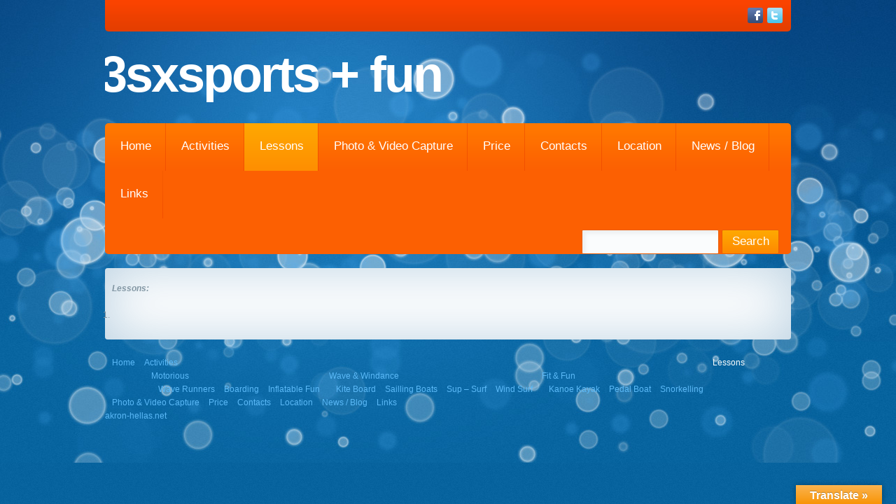

--- FILE ---
content_type: text/html; charset=UTF-8
request_url: https://3sxsport.gr/?page_id=5
body_size: 24083
content:
<!DOCTYPE html>
<!--[if lt IE 7 ]><html class="ie ie6" lang="en-US"> <![endif]-->
<!--[if IE 7 ]><html class="ie ie7" lang="en-US"> <![endif]-->
<!--[if IE 8 ]><html class="ie ie8" lang="en-US"> <![endif]-->
<!--[if IE 9 ]><html class="ie ie9" lang="en-US"> <![endif]-->
<!--[if (gt IE 9)|!(IE)]><!--><html lang="en-US"> <!--<![endif]-->
<head>
	<title>Lessons  |  3sxsports + fun</title>
	<meta name="description" content=" &raquo; Lessons | Santorini Water Sports" />
	<meta charset="UTF-8" />
	<meta name="viewport" content="width=device-width,initial-scale=1.0">
	<link rel="profile" href="http://gmpg.org/xfn/11" />
		<link rel="icon" href="https://3sxsport.gr/wp-content/themes/theme1897/favicon.ico" type="image/x-icon" />
		<link rel="pingback" href="https://3sxsport.gr/xmlrpc.php" />
	<link rel="alternate" type="application/rss+xml" title="3sxsports + fun" href="https://3sxsport.gr/?feed=rss2" />
	<link rel="alternate" type="application/atom+xml" title="3sxsports + fun" href="https://3sxsport.gr/?feed=atom" />
		<!--[if lt IE 8]>
		<div style=' clear: both; text-align:center; position: relative;'>
			<a href="http://www.microsoft.com/windows/internet-explorer/default.aspx?ocid=ie6_countdown_bannercode"><img src="http://storage.ie6countdown.com/assets/100/images/banners/warning_bar_0000_us.jpg" border="0" alt="" /></a>
		</div>
	<![endif]-->
	<link rel="stylesheet" type="text/css" media="all" href="https://3sxsport.gr/wp-content/themes/theme1897/css/normalize.css" />
	<link rel="stylesheet" type="text/css" media="all" href="https://3sxsport.gr/wp-content/themes/theme1897/style.css" />
	<link rel="stylesheet" type="text/css" media="all" href="https://3sxsport.gr/wp-content/themes/theme1897/css/prettyPhoto.css" />
	<link rel="stylesheet" type="text/css" media="all" href="https://3sxsport.gr/wp-content/themes/theme1897/css/cameraslideshow.css" />
	<link rel="stylesheet" type="text/css" media="all" href="https://3sxsport.gr/wp-content/themes/theme1897/css/skeleton.css" />
	<link rel="stylesheet" type="text/css" media="all" href="https://3sxsport.gr/wp-content/themes/theme1897/css/touchTouch.css" />
	<link rel="stylesheet" type="text/css" media="all" href="https://3sxsport.gr/wp-content/themes/theme1897/css/320.css" />
	<link rel="stylesheet" type="text/css" media="all" href="https://3sxsport.gr/wp-content/themes/theme1897/css/480.css" />
	<link rel="stylesheet" type="text/css" media="all" href="https://3sxsport.gr/wp-content/themes/theme1897/css/768.css" />
	<link rel='dns-prefetch' href='//translate.google.com' />
<link rel='dns-prefetch' href='//s.w.org' />
<link rel="alternate" type="application/rss+xml" title="3sxsports + fun &raquo; Feed" href="https://3sxsport.gr/?feed=rss2" />
<link rel="alternate" type="application/rss+xml" title="3sxsports + fun &raquo; Comments Feed" href="https://3sxsport.gr/?feed=comments-rss2" />
<link rel="alternate" type="application/rss+xml" title="3sxsports + fun &raquo; Lessons Comments Feed" href="https://3sxsport.gr/?feed=rss2&#038;page_id=5" />
		<script type="text/javascript">
			window._wpemojiSettings = {"baseUrl":"https:\/\/s.w.org\/images\/core\/emoji\/12.0.0-1\/72x72\/","ext":".png","svgUrl":"https:\/\/s.w.org\/images\/core\/emoji\/12.0.0-1\/svg\/","svgExt":".svg","source":{"concatemoji":"https:\/\/3sxsport.gr\/wp-includes\/js\/wp-emoji-release.min.js?ver=5.4.18"}};
			/*! This file is auto-generated */
			!function(e,a,t){var n,r,o,i=a.createElement("canvas"),p=i.getContext&&i.getContext("2d");function s(e,t){var a=String.fromCharCode;p.clearRect(0,0,i.width,i.height),p.fillText(a.apply(this,e),0,0);e=i.toDataURL();return p.clearRect(0,0,i.width,i.height),p.fillText(a.apply(this,t),0,0),e===i.toDataURL()}function c(e){var t=a.createElement("script");t.src=e,t.defer=t.type="text/javascript",a.getElementsByTagName("head")[0].appendChild(t)}for(o=Array("flag","emoji"),t.supports={everything:!0,everythingExceptFlag:!0},r=0;r<o.length;r++)t.supports[o[r]]=function(e){if(!p||!p.fillText)return!1;switch(p.textBaseline="top",p.font="600 32px Arial",e){case"flag":return s([127987,65039,8205,9895,65039],[127987,65039,8203,9895,65039])?!1:!s([55356,56826,55356,56819],[55356,56826,8203,55356,56819])&&!s([55356,57332,56128,56423,56128,56418,56128,56421,56128,56430,56128,56423,56128,56447],[55356,57332,8203,56128,56423,8203,56128,56418,8203,56128,56421,8203,56128,56430,8203,56128,56423,8203,56128,56447]);case"emoji":return!s([55357,56424,55356,57342,8205,55358,56605,8205,55357,56424,55356,57340],[55357,56424,55356,57342,8203,55358,56605,8203,55357,56424,55356,57340])}return!1}(o[r]),t.supports.everything=t.supports.everything&&t.supports[o[r]],"flag"!==o[r]&&(t.supports.everythingExceptFlag=t.supports.everythingExceptFlag&&t.supports[o[r]]);t.supports.everythingExceptFlag=t.supports.everythingExceptFlag&&!t.supports.flag,t.DOMReady=!1,t.readyCallback=function(){t.DOMReady=!0},t.supports.everything||(n=function(){t.readyCallback()},a.addEventListener?(a.addEventListener("DOMContentLoaded",n,!1),e.addEventListener("load",n,!1)):(e.attachEvent("onload",n),a.attachEvent("onreadystatechange",function(){"complete"===a.readyState&&t.readyCallback()})),(n=t.source||{}).concatemoji?c(n.concatemoji):n.wpemoji&&n.twemoji&&(c(n.twemoji),c(n.wpemoji)))}(window,document,window._wpemojiSettings);
		</script>
		<style type="text/css">
img.wp-smiley,
img.emoji {
	display: inline !important;
	border: none !important;
	box-shadow: none !important;
	height: 1em !important;
	width: 1em !important;
	margin: 0 .07em !important;
	vertical-align: -0.1em !important;
	background: none !important;
	padding: 0 !important;
}
</style>
	<link rel='stylesheet' id='wp-block-library-css'  href='https://3sxsport.gr/wp-includes/css/dist/block-library/style.min.css?ver=5.4.18' type='text/css' media='all' />
<link rel='stylesheet' id='contact-form-7-css'  href='https://3sxsport.gr/wp-content/plugins/contact-form-7/includes/css/styles.css?ver=5.1.9' type='text/css' media='all' />
<link rel='stylesheet' id='google-language-translator-css'  href='https://3sxsport.gr/wp-content/plugins/google-language-translator/css/style.css?ver=6.0.6' type='text/css' media='' />
<link rel='stylesheet' id='glt-toolbar-styles-css'  href='https://3sxsport.gr/wp-content/plugins/google-language-translator/css/toolbar.css?ver=6.0.6' type='text/css' media='' />
<script type='text/javascript' src='https://3sxsport.gr/wp-content/themes/theme1897/js/jquery-1.7.2.min.js?ver=1.7.2'></script>
<script type='text/javascript' src='https://3sxsport.gr/wp-content/themes/theme1897/js/modernizr.js?ver=2.0.6'></script>
<script type='text/javascript' src='https://3sxsport.gr/wp-content/themes/theme1897/js/superfish.js?ver=1.4.8'></script>
<script type='text/javascript' src='https://3sxsport.gr/wp-content/themes/theme1897/js/jquery.easing.1.3.js?ver=1.3'></script>
<script type='text/javascript' src='https://3sxsport.gr/wp-content/themes/theme1897/js/jquery.prettyPhoto.js?ver=3.1.3'></script>
<script type='text/javascript' src='https://3sxsport.gr/wp-content/themes/theme1897/js/jquery.tools.min.js?ver=1.2.6'></script>
<script type='text/javascript' src='https://3sxsport.gr/wp-content/themes/theme1897/js/jquery.mobilemenu.js?ver=1.0'></script>
<script type='text/javascript' src='https://3sxsport.gr/wp-content/themes/theme1897/js/jquery.elastislide.js?ver=1.0'></script>
<script type='text/javascript' src='https://3sxsport.gr/wp-content/themes/theme1897/js/jquery.loader.js?ver=1.0'></script>
<script type='text/javascript' src='https://3sxsport.gr/wp-includes/js/swfobject.js?ver=2.2-20120417'></script>
<script type='text/javascript' src='https://3sxsport.gr/wp-content/themes/theme1897/js/slides.jquery.js?ver=1.1.9'></script>
<script type='text/javascript' src='https://3sxsport.gr/wp-content/themes/theme1897/js/jquery.twitter.js?ver=1.0'></script>
<script type='text/javascript' src='https://3sxsport.gr/wp-content/themes/theme1897/js/touchTouch.jquery.js?ver=1.0'></script>
<script type='text/javascript' src='https://3sxsport.gr/wp-content/themes/theme1897/js/si.files.js?ver=1.0'></script>
<script type='text/javascript' src='https://3sxsport.gr/wp-content/themes/theme1897/js/audiojs/audio.js?ver=1.0'></script>
<script type='text/javascript' src='https://3sxsport.gr/wp-content/themes/theme1897/js/custom.js?ver=1.0'></script>
<script type='text/javascript' src='https://3sxsport.gr/wp-content/themes/theme1897/js/camera.js?ver=1.3.3'></script>
<link rel='https://api.w.org/' href='https://3sxsport.gr/index.php?rest_route=/' />
<link rel="EditURI" type="application/rsd+xml" title="RSD" href="https://3sxsport.gr/xmlrpc.php?rsd" />
<link rel="wlwmanifest" type="application/wlwmanifest+xml" href="https://3sxsport.gr/wp-includes/wlwmanifest.xml" /> 
<meta name="generator" content="WordPress 5.4.18" />
<link rel="canonical" href="https://3sxsport.gr/?page_id=5" />
<link rel='shortlink' href='https://3sxsport.gr/?p=5' />
<link rel="alternate" type="application/json+oembed" href="https://3sxsport.gr/index.php?rest_route=%2Foembed%2F1.0%2Fembed&#038;url=https%3A%2F%2F3sxsport.gr%2F%3Fpage_id%3D5" />
<link rel="alternate" type="text/xml+oembed" href="https://3sxsport.gr/index.php?rest_route=%2Foembed%2F1.0%2Fembed&#038;url=https%3A%2F%2F3sxsport.gr%2F%3Fpage_id%3D5&#038;format=xml" />
<style type="text/css">#google_language_translator { width:auto !important; }.goog-tooltip {display: none !important;}.goog-tooltip:hover {display: none !important;}.goog-text-highlight {background-color: transparent !important; border: none !important; box-shadow: none !important;}#flags { display:none; }#google_language_translator {color: transparent;}body { top:0px !important; }</style>
<style>
h1 { font: normal 32px/32px Arial, Helvetica, sans-serif;  color:; }
h2 { font: normal 17px/21px Arial, Helvetica, sans-serif;  color:; }
h3 { font: normal 16px/21px Arial, Helvetica, sans-serif;  color:; }
h4 { font: normal 15px/20px Arial, Helvetica, sans-serif;  color:; }
h5 { font: bold 14px/18px Arial, Helvetica, sans-serif;  color:; }
h6 { font: bold 12px/18px Arial, Helvetica, sans-serif;  color:; }
#main { font: normal 12px/18px Arial, Helvetica, sans-serif;  color:; }
</style>
	<!--[if lt IE 9]>
		<style type="text/css">
			.border {
				behavior:url(https://3sxsport.gr/wp-content/themes/theme1897/PIE.php)
			}
		</style>
	<![endif]-->
	<!--[if (gt IE 9)|!(IE)]><!-->
		<script src="https://3sxsport.gr/wp-content/themes/theme1897/js/jquery.mobile.customized.min.js" type="text/javascript"></script>
	<!--<![endif]-->
  
	<script type="text/javascript">
  	// initialise plugins
		jQuery(function(){
			// main navigation init
			jQuery('ul.sf-menu').superfish({
				delay:       1000, 		// one second delay on mouseout 
				animation:   {opacity:'show',height:'show'}, // fade-in and slide-down animation
				speed:       'normal',  // faster animation speed 
				autoArrows:  false,   // generation of arrow mark-up (for submenu) 
				dropShadows: false
			});
			
			// prettyphoto init
			jQuery("a[rel^='prettyPhoto']").prettyPhoto({
				animation_speed:'normal',
				slideshow:5000,
				autoplay_slideshow: false,
				overlay_gallery: true
			});
			
			// Initialize the gallery
			jQuery("#gallery .touch-item, .gallery_item .touch-item").touchTouch();
			
			
		});
		
		// Init for audiojs
		audiojs.events.ready(function() {
			var as = audiojs.createAll();
		});
		
		// Init for si.files
		SI.Files.stylizeAll();
		$(function(){
			$('.sf-menu > li').append('<span class="bg-menu"></span>');
			$('.related-posts li:nth-child(4n), .recent-posts.team li:nth-child(3n), .recent-posts.latest li:nth-child(4n), .recent-posts.pfolio li:nth-child(4n), .popular_posts li:nth-child(4n), .banners-holder li:nth-child(2n)').addClass('nomargin');
			$('.tabs .tab-menu li:nth-child(3n-2)').addClass('orange');
			$('.tabs .tab-menu li:nth-child(3n-1)').addClass('yellow');
			$('.tabs .tab-menu li:nth-child(3n)').addClass('green');
		});
	</script>
	
	
	<!--[if (gt IE 9)|!(IE)]><!-->
	<script type="text/javascript">
		jQuery(function(){
			jQuery('.sf-menu').mobileMenu();
		})
	</script>
	<!--<![endif]-->
  
  
	
  <!-- Custom CSS -->
	  
  
  
  
	<style type="text/css">
				
				
		
	</style>
</head>

<body class="page-template page-template-page-fullwidth page-template-page-fullwidth-php page page-id-5 page-parent">

<div id="main"><!-- this encompasses the entire Web site -->
	<div class="bg-top">
		<div class="content-box">
			<header id="header">
				<div class="row-top">
					<div id="widget-top-header">
						<div id="widget_text" class="widget-top-header">			<div class="textwidget"><div id="google_language_translator" class="default-language-en"></div></div>
		</div><div id="social_networks_widget" class="widget-top-header">		
		<div class="green">
		
				
			<ul class="social-networks">
				
								    								<li>
							<a rel="external" title="facebook" href="https://www.facebook.com/3sxsport.gr">
						    											<img src="https://3sxsport.gr/wp-content/themes/theme1897/images/icons/facebook.png" alt="">
															</a>
						</li>
													    								<li>
							<a rel="external" title="twitter" href="https://twitter.com/3sxsports">
						    											<img src="https://3sxsport.gr/wp-content/themes/theme1897/images/icons/twitter.png" alt="">
															</a>
						</li>
													      
      		</ul>
      
		</div>
		</div>					</div><!--#widget-top-header-->
				</div>
				<div class="row-logo">
					<div class="logo">
						  														  <h2><a href="https://3sxsport.gr/" title="Santorini Water Sports">3sxsports + fun</a></h2>
													  						  <p class="tagline">Santorini Water Sports</p>
					</div>
					<div id="widget-header">
						<!-- Wigitized Header -->					</div><!--#widget-header-->
				</div>
				<div class="row-menu">
					<nav class="primary">
					  <ul id="topnav" class="sf-menu"><li id="menu-item-205" class="menu-item menu-item-type-post_type menu-item-object-page menu-item-home menu-item-205"><a href="https://3sxsport.gr/">Home</a></li>
<li id="menu-item-560" class="menu-item menu-item-type-taxonomy menu-item-object-category menu-item-has-children menu-item-560"><a href="https://3sxsport.gr/?cat=37">Activities</a>
<ul class="sub-menu">
	<li id="menu-item-563" class="menu-item menu-item-type-taxonomy menu-item-object-category menu-item-has-children menu-item-563"><a href="https://3sxsport.gr/?cat=36">Motorious</a>
	<ul class="sub-menu">
		<li id="menu-item-564" class="menu-item menu-item-type-taxonomy menu-item-object-category menu-item-564"><a href="https://3sxsport.gr/?cat=43">Wave Runners</a></li>
		<li id="menu-item-561" class="menu-item menu-item-type-taxonomy menu-item-object-category menu-item-561"><a href="https://3sxsport.gr/?cat=41">Boarding</a></li>
		<li id="menu-item-562" class="menu-item menu-item-type-taxonomy menu-item-object-category menu-item-562"><a href="https://3sxsport.gr/?cat=42">Inflatable fun</a></li>
	</ul>
</li>
	<li id="menu-item-574" class="menu-item menu-item-type-taxonomy menu-item-object-category menu-item-has-children menu-item-574"><a href="https://3sxsport.gr/?cat=44">Wave &#038; Windance</a>
	<ul class="sub-menu">
		<li id="menu-item-575" class="menu-item menu-item-type-taxonomy menu-item-object-category menu-item-575"><a href="https://3sxsport.gr/?cat=49">Kite Board</a></li>
		<li id="menu-item-576" class="menu-item menu-item-type-taxonomy menu-item-object-category menu-item-576"><a href="https://3sxsport.gr/?cat=47">Sailling Boats</a></li>
		<li id="menu-item-577" class="menu-item menu-item-type-taxonomy menu-item-object-category menu-item-577"><a href="https://3sxsport.gr/?cat=48">Sup &#8211; Surf</a></li>
		<li id="menu-item-578" class="menu-item menu-item-type-taxonomy menu-item-object-category menu-item-578"><a href="https://3sxsport.gr/?cat=46">Wind Surf</a></li>
	</ul>
</li>
	<li id="menu-item-570" class="menu-item menu-item-type-taxonomy menu-item-object-category menu-item-has-children menu-item-570"><a href="https://3sxsport.gr/?cat=45">Fit &#038; Fun</a>
	<ul class="sub-menu">
		<li id="menu-item-571" class="menu-item menu-item-type-taxonomy menu-item-object-category menu-item-571"><a href="https://3sxsport.gr/?cat=50">Kanoe Kayak</a></li>
		<li id="menu-item-572" class="menu-item menu-item-type-taxonomy menu-item-object-category menu-item-572"><a href="https://3sxsport.gr/?cat=51">Pedal Boat</a></li>
		<li id="menu-item-573" class="menu-item menu-item-type-taxonomy menu-item-object-category menu-item-573"><a href="https://3sxsport.gr/?cat=52">Snorkelling</a></li>
	</ul>
</li>
</ul>
</li>
<li id="menu-item-593" class="menu-item menu-item-type-post_type menu-item-object-page current-menu-item page_item page-item-5 current_page_item menu-item-593"><a href="https://3sxsport.gr/?page_id=5" aria-current="page">Lessons</a></li>
<li id="menu-item-612" class="menu-item menu-item-type-taxonomy menu-item-object-category menu-item-612"><a href="https://3sxsport.gr/?cat=55">Photo &#038; Video capture</a></li>
<li id="menu-item-613" class="menu-item menu-item-type-taxonomy menu-item-object-category menu-item-613"><a href="https://3sxsport.gr/?cat=54">Price</a></li>
<li id="menu-item-17" class="menu-item menu-item-type-post_type menu-item-object-page menu-item-17"><a href="https://3sxsport.gr/?page_id=14">Contacts</a></li>
<li id="menu-item-642" class="menu-item menu-item-type-post_type menu-item-object-page menu-item-642"><a href="https://3sxsport.gr/?page_id=641">Location</a></li>
<li id="menu-item-579" class="menu-item menu-item-type-taxonomy menu-item-object-category menu-item-579"><a href="https://3sxsport.gr/?cat=1">News / Blog</a></li>
<li id="menu-item-645" class="menu-item menu-item-type-post_type menu-item-object-page menu-item-645"><a href="https://3sxsport.gr/?page_id=644">Links</a></li>
</ul>					</nav><!--.primary-->
					  
						<div id="top-search">
							<form method="get" action="https://3sxsport.gr/">
							  <input type="text" name="s"  class="input-search"/><input type="submit" value="Search" id="submit">
							</form>
						</div>  
										<div class="clear"></div>
				</div>
			</header>
						<div class="primary_content_wrap">
				<div class="container_12 clearfix">
<div id="content">
	    <div id="post-5" class="page post-5 type-page status-publish hentry">
          
				<p><em><strong>Lessons:</strong></em></p>
<ol>
<li></li>
</ol>
        <div class="pagination">
                  </div><!--.pagination-->
    </div><!--#post-# .post-->

  </div><!--#content-->
				</div><!--.container-->
			</div><!--.primary_content_wrap-->
			<footer id="footer">
				<div id="back-top-wrapper">
					<p id="back-top">
						<a href="#top"></a>
					</p>
				</div>
				<div id="copyright" class="clearfix">
					  
						<nav class="footer">
							<ul id="menu-header-menu" class="footer-nav"><li class="menu-item menu-item-type-post_type menu-item-object-page menu-item-home menu-item-205"><a href="https://3sxsport.gr/">Home</a></li>
<li class="menu-item menu-item-type-taxonomy menu-item-object-category menu-item-has-children menu-item-560"><a href="https://3sxsport.gr/?cat=37">Activities</a>
<ul class="sub-menu">
	<li class="menu-item menu-item-type-taxonomy menu-item-object-category menu-item-has-children menu-item-563"><a href="https://3sxsport.gr/?cat=36">Motorious</a>
	<ul class="sub-menu">
		<li class="menu-item menu-item-type-taxonomy menu-item-object-category menu-item-564"><a href="https://3sxsport.gr/?cat=43">Wave Runners</a></li>
		<li class="menu-item menu-item-type-taxonomy menu-item-object-category menu-item-561"><a href="https://3sxsport.gr/?cat=41">Boarding</a></li>
		<li class="menu-item menu-item-type-taxonomy menu-item-object-category menu-item-562"><a href="https://3sxsport.gr/?cat=42">Inflatable fun</a></li>
	</ul>
</li>
	<li class="menu-item menu-item-type-taxonomy menu-item-object-category menu-item-has-children menu-item-574"><a href="https://3sxsport.gr/?cat=44">Wave &#038; Windance</a>
	<ul class="sub-menu">
		<li class="menu-item menu-item-type-taxonomy menu-item-object-category menu-item-575"><a href="https://3sxsport.gr/?cat=49">Kite Board</a></li>
		<li class="menu-item menu-item-type-taxonomy menu-item-object-category menu-item-576"><a href="https://3sxsport.gr/?cat=47">Sailling Boats</a></li>
		<li class="menu-item menu-item-type-taxonomy menu-item-object-category menu-item-577"><a href="https://3sxsport.gr/?cat=48">Sup &#8211; Surf</a></li>
		<li class="menu-item menu-item-type-taxonomy menu-item-object-category menu-item-578"><a href="https://3sxsport.gr/?cat=46">Wind Surf</a></li>
	</ul>
</li>
	<li class="menu-item menu-item-type-taxonomy menu-item-object-category menu-item-has-children menu-item-570"><a href="https://3sxsport.gr/?cat=45">Fit &#038; Fun</a>
	<ul class="sub-menu">
		<li class="menu-item menu-item-type-taxonomy menu-item-object-category menu-item-571"><a href="https://3sxsport.gr/?cat=50">Kanoe Kayak</a></li>
		<li class="menu-item menu-item-type-taxonomy menu-item-object-category menu-item-572"><a href="https://3sxsport.gr/?cat=51">Pedal Boat</a></li>
		<li class="menu-item menu-item-type-taxonomy menu-item-object-category menu-item-573"><a href="https://3sxsport.gr/?cat=52">Snorkelling</a></li>
	</ul>
</li>
</ul>
</li>
<li class="menu-item menu-item-type-post_type menu-item-object-page current-menu-item page_item page-item-5 current_page_item menu-item-593"><a href="https://3sxsport.gr/?page_id=5" aria-current="page">Lessons</a></li>
<li class="menu-item menu-item-type-taxonomy menu-item-object-category menu-item-612"><a href="https://3sxsport.gr/?cat=55">Photo &#038; Video capture</a></li>
<li class="menu-item menu-item-type-taxonomy menu-item-object-category menu-item-613"><a href="https://3sxsport.gr/?cat=54">Price</a></li>
<li class="menu-item menu-item-type-post_type menu-item-object-page menu-item-17"><a href="https://3sxsport.gr/?page_id=14">Contacts</a></li>
<li class="menu-item menu-item-type-post_type menu-item-object-page menu-item-642"><a href="https://3sxsport.gr/?page_id=641">Location</a></li>
<li class="menu-item menu-item-type-taxonomy menu-item-object-category menu-item-579"><a href="https://3sxsport.gr/?cat=1">News / Blog</a></li>
<li class="menu-item menu-item-type-post_type menu-item-object-page menu-item-645"><a href="https://3sxsport.gr/?page_id=644">Links</a></li>
</ul>						</nav>
										<div class="footer-text">
												
													akron-hellas.net																	</div>
				</div>
			</footer>
		</div><!--.content-box-->
	</div><!--.bg-top-->
</div><!--#main-->
<div id="glt-translate-trigger"><span class="notranslate">Translate &raquo;</span></div><div id="glt-toolbar"></div><div id="flags" style="display:none" class="size18"><ul id="sortable" class="ui-sortable"><li id="English"><a href="#" title="English" class="nturl notranslate en flag English"></a></li></ul></div><div id='glt-footer'></div><script>function GoogleLanguageTranslatorInit() { new google.translate.TranslateElement({pageLanguage: 'en', includedLanguages:'en', autoDisplay: false}, 'google_language_translator');}</script><script type='text/javascript' src='https://3sxsport.gr/wp-includes/js/comment-reply.min.js?ver=5.4.18'></script>
<script type='text/javascript'>
/* <![CDATA[ */
var wpcf7 = {"apiSettings":{"root":"https:\/\/3sxsport.gr\/index.php?rest_route=\/contact-form-7\/v1","namespace":"contact-form-7\/v1"}};
/* ]]> */
</script>
<script type='text/javascript' src='https://3sxsport.gr/wp-content/plugins/contact-form-7/includes/js/scripts.js?ver=5.1.9'></script>
<script type='text/javascript' src='https://3sxsport.gr/wp-content/plugins/google-language-translator/js/scripts.js?ver=6.0.6'></script>
<script type='text/javascript' src='//translate.google.com/translate_a/element.js?cb=GoogleLanguageTranslatorInit'></script>
<script type='text/javascript' src='https://3sxsport.gr/wp-includes/js/wp-embed.min.js?ver=5.4.18'></script>
 <!-- this is used by many Wordpress features and for plugins to work properly -->
</body>
</html>

--- FILE ---
content_type: text/css
request_url: https://3sxsport.gr/wp-content/themes/theme1897/style.css
body_size: 60394
content:
@charset utf-8;
/*--
	Theme Name: theme1897
	Theme URI: http://template-help.com/
	Description: A theme for Wordpress 3.2+ from Template-Help.com Collection
	Author: Template_Help.com 
	Author URL: http://www.Template-Help.com/ 
--*/
@import url(http://fonts.googleapis.com/css?family=Open+Sans:800);
/*----------------------------------------
					General
---------------------------------------- */
html,
body {
	min-width:320px;
}
body{
	background-color: #07639e;
	background-image:url(images/bg-body.gif);
	background-repeat:repeat;
	background-position:center top;
	color: #8397a4;
	font: 12px/18px Arial, Helvetica, sans-serif;
	position:relative;
}


#main {font-size:12px;}
.bg-top {background:url(images/bg-top.jpg) center top no-repeat;}

.content-box {
	max-width:980px;
	width:100%;
	position:relative;
	margin:0 auto;
	background:none;
}

img {
	max-width: 100%;
	height: auto;
}
.ie8 img {max-width: none !important;}

	
/* List styling */
dl dt {
	background:url(images/list-arrow.gif) no-repeat 0 3px;
	padding:0 0 3px 32px;
	margin-bottom:.2em;
	font-size:18px;
	line-height:1.2em;
	color:#191919;
}
dl dd {
	padding:0 0 0 32px;
	margin:0 0 1.5em 0;
}
	ul {
		list-style-type:none;
		padding:0;
		margin:0 0 30px 0;
	}
	.archive-lists ul {width:50%;}
	
	ul li {
		vertical-align:top;
		list-style-type:none; 
		background:none;
		padding:3px 0px 0px 0px;
		margin:0 0 8px 0;
		border-top:1px solid #d8ebf7;
	}
		
		ul li:first-child {
			border-top:none; 
			padding-top:0px;
		}

		ul li a {
			color:#3ea8ec;
			font-weight:bold;
			text-decoration:none;
			-webkit-transition: all 0.5s ease;
			-moz-transition: all 0.5s ease;
			-o-transition: all 0.5s ease;
			transition: all 0.5s ease;
		}
		ul li a:hover {color: #8ab716;}
		
		.green ul li a{color:#8ab716;}
		.blue ul li a {color:#3a9ad9;}
		.orange ul li a {color:#fd6901;}
		.yellow ul li a {color:#fea401;}
		
		.green ul li a:hover,
		.orange ul li a:hover,
		.yellow ul li a:hover {color:#3ea8ec;}
		.blue ul li a:hover {color:#fd6901;}

		#wpadminbar li {border-top:none;}
		#wpadminbar li a {
			-webkit-transition:none;
			-moz-transition: none;
			-o-transition: none;
			transition: none;
			background:none;
			padding:0;
		}
		
		ul ul {
			margin:0;
			padding:10px 0 0 0;
		}


/*----------------------------------------
				 Header
---------------------------------------- */
#header {
	min-height:244px;
	position:relative;
	z-index:99;
	background:none;
	margin:0 0 20px 0;
	padding:0;
}
	.row-top{
		position:relative;
		min-height:45px;
		overflow:hidden;
		background:url(images/row-top.gif) 0 0 repeat-x #e43e00;
		border-radius:0 0 5px 5px;
	}
	.row-logo{
		position:relative;
		min-height:131px;
		background:none;
		overflow:hidden;
	}
	.row-menu {
		position:relative;
		min-height:68px;
		border-radius:5px;
		background:url(images/row-menu.gif) 0 0 repeat-x #fc6002;
	}
	
/* Logo */
.logo {
	margin:0;
	padding:21px 0 0 0px;
	position:relative;
	z-index:100;
	float:left;	
	margin:0 0 0 -1px;
}

	.logo img {margin-top:10px;}
	.logo #logo {display:block;}
	
	.logo h1,
	.logo h2 {
		font-size:72px;
		line-height:80px;
		color:#fff;
		font-family: 'Open Sans', sans-serif;
		font-weight:800;
		margin-left:-7px;
		margin-bottom:8px;
		padding:0px 0 0 0;
		letter-spacing:-3px;
		background:none;
	}
		.logo h1 a,
		.logo h2 a {
			color:#fff;
			text-decoration:none;
		}
		
.logo .tagline {
	font-size:10px;
	line-height:16px;
	text-transform:uppercase;
	color:#fff;
	margin:-16px 0 0px 0;
	display:none;
}

/* Header widget */
#widget-top-header {
	position:relative;
	padding:9px 12px 9px 19px;
	overflow:hidden;
}
#widget-top-header h3 {display:none;}
	.widget-top-header ul{overflow:hidden; margin:0px; }
		.widget-top-header ul li {
			vertical-align:top;
			list-style-type:none; 
			color: #fff;
			background:none;
			border:none;
			padding:0;
			float:left;
			margin:0 13px 0 0px;
		}
			
			.widget-top-header ul li a {
				color:#fff;
				font-weight:normal;
				text-decoration:none;
				-webkit-transition: all 0.5s ease;
				-moz-transition: all 0.5s ease;
				-o-transition: all 0.5s ease;
				transition: all 0.5s ease;
			}
			.widget-top-header ul li a:hover {color: #000;}
			
#widget_meta {float:left; padding-top:2px;}

/* Social Networks */
.social-networks {
	list-style-type:none;
	padding:0;
	margin:0;
	border:none;
	float:right;
	text-align:right;
	overflow:hidden;
}
	#sidebar .social-networks, 
	.home-widget .social-networks{
		float:none;
		text-align:left;
	}
	.social-networks li {
		display:block;
		list-style-type:none;
		padding:0;
		margin:0 0 4px 6px;
		background:none;
		border:none;
	}
		#sidebar .social-networks li, 
		.home-widget .social-networks li {margin:0 0 4px 0px;}
		
		.widget-top-header ul.social-networks li {margin:0 0 0 6px;}
		
		.social-networks li img {
			display:inline-block;
			margin-top:2px;
		}
		.social-networks li a {text-decoration:none; line-height:24px;}
		.social-networks li a:hover {text-decoration:none;}
		
#widget-header {
	float:right;
	text-align:right;
	padding:37px 0px 0px 0px;
	overflow:hidden;
}

	.phone-box {
		font-size:17px;
		line-height:20px;
		color:#48b2ff;
	}
	.phone-box p {margin-bottom:1px;}
	
	.phone-box .phone {
		display:block;
		font-size:31px;
		line-height:36px;
		color:#fdfefe;
		font-weight:bold;
	}
	.phone-box .phone a {color:#fdfefe;}

/* EasyTooltip */
.tooltip {
	background: none repeat scroll 0 0 #252525;
	border: 1px solid #000000;
	color: #EEEEEE;
	display: none;
	font-size: 11px;
	line-height:1.2em;
	margin: 13px 0 0;
	padding: 5px;
	z-index:99;
}

/*---------------------------------------- 
			Top search 
----------------------------------------*/
#top-search {
	float:right;
	padding:16px 17px 0 0;
}
	#top-search .input-search {
		float:left;
		width:196px;
		height:35px;
		margin-right:4px;
		border:1px solid #ea5d06;
		background:#fafcfd;
		border-radius:2px;
		box-shadow: 5px 5px 5px rgba(0,0,0, .05) inset;
	}
	#top-search #submit {
		float:left;
		font-size:17px;
		line-height:20px;
		color:#fff;
		font-weight:normal;
		padding:4px 13px 5px 14px;
		cursor:pointer;
		height:35px;
		margin:0;
		border-radius:2px;
		border:1px solid #ea5d06;
		background:url(images/bg-top-submit.gif) 0 0 repeat-x #fe8b01;
	}
		#top-search #submit:hover {
			background-position:0 -200px;
			background-color:#fe9a01;
		}

/*----------------------------------------
				Navigations
---------------------------------------- */
/* Primary navigation */
nav.primary {
	display:inline-block;
	float:left;
	position:relative;
	background:none;
	z-index:99;	
}

#topnav {margin:0;}

/* Essential styles for dropdown menu */
.sf-menu {
	padding:0px 0px 0px 0px;
	position:relative;
	background:none;
	text-align:left;
}
.sf-menu li {
	position:relative;
	list-style:none;
}
.sf-menu > li{
	display:block;
	float:left;
	text-align:center;
	position:relative;	
	margin:0;
	padding:0;
	border:none;
	background:url(images/menu-separator.gif) 100% 0 no-repeat;
}
	
	.sf-menu .bg-menu{
		background:url(images/bg-menu.gif) 0 0 repeat-x #fe8e01;
		cursor:pointer;
		bottom: 50%;
		left: 50%;
		right: 50%;
		top: 50%;
		opacity: 0;
		position: absolute;
		z-index: 2;
		-webkit-transition: all 0.5s ease;
		-moz-transition: all 0.5s ease;
		-o-transition: all 0.5s ease;
		transition: all 0.5s ease;	
	}
		.sf-menu > li:first-child .bg-menu {border-radius:5px 0 0 5px;}

.sf-menu > li:hover .bg-menu, .sf-menu > li.sfHover .bg-menu, .sf-menu > li.current-menu-item .bg-menu{
	bottom: 0;
    left: 0;
    opacity: 1.0;
    right: 1px;
    top: 0;
}

.sf-menu li a {
	display:block;
	text-decoration:none;
	position:relative;
	z-index:3;
	-webkit-transition: all 0.5s ease;
	-moz-transition: all 0.5s ease;
	-o-transition: all 0.5s ease;
	transition: all 0.5s ease;
}
.sf-menu > li > a {
	font-size:17px; 
	line-height:21px;
	background:none;
	padding:22px 21px 25px 22px;
	color:#fff;
	text-transform:capitalize;
	font-weight:normal;
}

.sf-menu > li:hover > a, .sf-menu > li.sfHover > a, .sf-menu > li.current-menu-item > a {color:#fff;}

.sf-menu ul {
	position:		absolute;
	width:			154px; /* left offset of submenus need to match (see below) */
	padding:17px 0px 17px 0px;
	z-index:200;
	display:none;
	margin:0;
	background:url(images/bg-submenu.gif) 0 0 repeat-x #962f09;
	border-radius:0 0 5px 5px;
}
.sf-menu li:hover ul,
.sf-menu li.sfHover ul {
	left:			-1px;
	top:			68px; /* match top ul list item height */
	z-index:		99;
}
ul.sf-menu li:hover li ul,
ul.sf-menu li.sfHover li ul {
	width:154px;
	padding:17px 0px 17px 0px;
	margin:0;
	border-radius:5px;
	background:url(images/bg-submenu.gif) 0 0 repeat-x #962f09;
}
ul.sf-menu li li:hover ul,
ul.sf-menu li li.sfHover ul {
	left:			154px; /* match ul width */
	top:			-17px;
	z-index:99;
}
.sf-menu ul li, .sf-menu ul li li {
	margin:0 0 5px 0;
	padding:0;
	text-align:left;
	background:none;
	display:block;
	border:none;
}


.sf-menu li li a {
	text-align:left;
	color:#fff;
	font-size:15px;
	line-height:18px;
	padding:0px 0px 0px 31px;
	background:url(images/submenu-marker.png) -100px 7px no-repeat;
	display:block;
	font-weight:normal;
	-webkit-transition: all 0.5s ease;
	-moz-transition: all 0.5s ease;
	-o-transition: all 0.5s ease;
	transition: all 0.5s ease;
}
	
.sf-menu li li.current-menu-item > a, .sf-menu li li.sfHover > a, .sf-menu li li:hover > a {color:#fea601; background-position:19px 7px;}

/* Navigation select styling */
.select-menu {
	border:1px solid #c8c8c8;
	background-color:#e4e4e4;
	width:100%;
	height:30px;
	padding:5px;
	cursor:pointer;
	border-radius:4px;
	-moz-border-radius:4px;
	-webkit-border-radius:4px;
	display: none !important;
}

.select-menu:focus {border-color:#999;}

.select-menu option {
	padding:5px;
	cursor:pointer;
}

.select-menu option.main_item {font-weight:bold;}

/*----------------------------------------
				Slider
---------------------------------------- */
#slider-wrapper {
	width:100%;
	position:relative;
	overflow:hidden;
	height:481px;
	padding:0;
	margin:0px 0 21px 0;
	background:url(images/loading.gif) center center no-repeat #fc6002; 
}



/* Request a quote */
#widget_my_requestquotewidget {}

	.box-text p{margin-bottom:10px; padding-right:10px;}

/*----------------------------------------
				Content
---------------------------------------- */
.primary_content_wrap {
	position:relative;
	z-index:1;
	padding:20px 0;
	background:#fff;
	border-radius:4px;
	box-shadow:0 0 76px rgba(6, 90, 149, .28) inset;
}
	body.home .primary_content_wrap {
		background:none;
		border-radius:0;
		box-shadow:none;
		padding:0;
	}
#content {}
#content.left {float:right !important;}

.box {
	padding:20px 0 16px;
	background:#fff;
	border-radius:4px;
	box-shadow:0 0 76px rgba(6, 90, 149, .28) inset;
}

	.home-widget h2{
		font-size:17px;
		line-height:21px;
		color:#fff;
		margin:0 0 15px 0;
		padding:13px 10px 14px 20px;
		background:#3a9ad9;
		border-radius:4px;
	}
		.yellow h2{background:#fea401;}
		.orange h2{background:#fd6901;}
		.blue h2{background:#3a9ad9;}
		.green h2{background:#8ab716;}
		
.before-content-area .link {
	position:absolute;
	top:9px;
	right:0px;
}

/*----------------------------------------
				 Sidebar
---------------------------------------- */
#sidebar {padding:0px;}
	.widget h3 {
		font-size:17px;
		line-height:21px;
		color:#fff;
		margin:0 0 15px 0;
		padding:13px 10px 14px 20px;
		background:#3a9ad9;
		border-radius:4px;
	}
		.widget:nth-child(2n) h3{background:#fd6901;}
			.widget:nth-child(2n) ul li {border-color:#ffe1cc;}
			.widget:nth-child(2n) ul li a {color:#fd6901;}
			.widget:nth-child(2n) ul li a:hover {color: #8ab716;}
		
	.widget ul {margin-bottom:0px;}
	.widget {margin-bottom:46px;}

	.widget .button {color:#8ab716!important; background:url(images/marker-green.png) 100% 8px no-repeat!important;}

/*----------------------------------------
				 Post
---------------------------------------- */
.header-title {margin-bottom:20px;}
	.header-title h1 {
		font-size:17px;
		line-height:21px;
		color:#fff;
		margin:0;
		padding:13px 10px 14px 20px;
		background:#8ab716;
		border-radius:4px;
	}
	
	.green .header-title h1 {background:#8ab716;}
	.blue .header-title h1 {background:#3a9ad9;}
	.orange .header-title h1 {background:#fd6901;}
	.yellow .header-title h1 {background:#fea401;}
	
.post-holder {
	margin:0 0px 40px 0;
	position:relative;
	overflow:hidden;
	padding:0;
}
.single .post-holder {margin:0 0px 35px 0;}


	
/* Post header */
.entry-header {
	padding:0;
	margin-bottom:12px;
	position:relative;
	min-height:67px;
}
.entry-title{
	font-size:17px;
	line-height:20px;
	color:#8ab716;
	margin:0 0 12px 0;
	padding:1px 0 0 0px;
	background:none;
	border:none;
}
	.entry-title.left-indent {padding-left:70px;}
	
	.post-holder h2.entry-title a, 
	.post-holder h1.entry-title a{
		color:#8ab716;
		text-decoration:none;
		background:none;
		padding:0;
		-webkit-transition: all 0.5s ease;
		-moz-transition: all 0.5s ease;
		-o-transition: all 0.5s ease;
		transition: all 0.5s ease;
	}
	.post-holder h2.entry-title a:hover {color: #3a9ad9;}

/* Meta information for post */
.post-meta {
	color:#3a9ad9;
	padding:0 0 0 70px;
	font-weight:bold;
}
	.post-meta a {
		color:#3a9ad9;
		text-decoration:none;
		-webkit-transition: all 0.5s ease;
		-moz-transition: all 0.5s ease;
		-o-transition: all 0.5s ease;
		transition: all 0.5s ease;
	}
	.post-meta a:hover {color:#8ab716;}


.dates {
	position:absolute;
	top:0px;
	left:0px;
	overflow:hidden;
	display: block;
	width: 51px;
	height: 60px;
	padding:7px 0 0 0;
	font-size: 15px;
	line-height: 20px;
	color: #fff;
	text-align: center;
	text-transform:lowercase;
	background:url(images/bg-dates.png) 0 0 no-repeat;
}
.dates .day {display:block;}
.dates .mounth {display:block; margin-top:-5px;}
	
/* Featured thumbnail */
.featured-thumbnail {
	position:relative;
	float:left;
	margin:2px 20px 10px 0;
}
	.featured-thumbnail a {display:block; text-decoration:none;}
	.featured-thumbnail img {
		position:relative;
		width:100%;
		height:auto;
		border-radius:3px;
	}

		
	/* Large thumbnail */
	.featured-thumbnail.large {
		overflow:hidden;
		float:none;
		display:block;
		margin:0 0 25px 0;
		width:100%;
		height:auto;
	}

/* Post content */
.post-content {padding:0;}
	.post-content .excerpt {
		overflow:hidden;
		margin-bottom:0px;
	}
		.post-content .excerpt p {margin-bottom:15px;}
		

/*----------------------------------------
				Author
---------------------------------------- */
/* Recent author posts */
#recent-author-posts {margin-bottom:40px;}

/* Recent author comments */
#recent-author-comments {margin-top:20px;}

.author-info {
	width:100%;
	overflow:hidden;
	margin-bottom:40px;
}
	.author-info .avatar {margin:0 20px 0 0;}
		.author-info .avatar img {
			float:left;
			border-radius:3px;
		}

.author-meta {
	margin-bottom:20px;
	overflow:hidden;
	width:100%;
	}
	.author-meta p.gravatar {
		margin:0;
		}

/*----------------------------------------
				Related Posts
---------------------------------------- */	
.related-posts {
	overflow:hidden;
	padding:0;
	margin:0 0 42px 0;
}
	.related-posts li{
		list-style-type:none;
		padding:0;
		margin:0 2.8% 10px 0;
		display:inline-block;
		background:none;
		width:22.5%;
		border:none;
	}
		.related-posts li:nth-child(4n){margin-right:0px!important;}
		.related-posts li.nomargin {margin-right:0px!important;}

		.related-posts li .featured-thumbnail {
			float:none;
			margin:0 0 10px 0;
			overflow:hidden;
		}

/*----------------------------------------
				 Comments
---------------------------------------- */
h3#comments {
	font-size:17px;
	line-height:21px;
	color:#fff;
	margin:0 0 10px 0;
	padding:13px 10px 14px 20px;
	background:#fea401;
	border-radius:4px;
}
	.commentlist {
		list-style-type:none;
		padding:0 0px 25px 0px;
		margin:0px 0 0 0;
	}
		li.comment {
			list-style-type:none;
			overflow:hidden;
			padding: 0;
			margin: 0!important;
			background:none;
			text-transform:none;
		}

			li.comment .comment-body {
				padding:23px 20px 18px 25px;
				position:relative;
				zoom:1;
				background:#ededed;
				margin-top:10px;
				overflow:hidden;
			}
				li.comment .comment-body p {margin-bottom:9px;}
				
			.comment-author {
				float:left;
				margin:2px 17px 5px 0;
			}
	
			 /* Avatar */
			li.comment .avatar {
				float:none;
				display:block;
				vertical-align:top;
				overflow:hidden;
				border:1px solid #c0c0c0;
			}
   
			.author-comment{
				display: block;
				font-size:15px;
				line-height:20px;
				color:#fea401;
				font-family:'Trebuchet MS', Arial, Helvetica, sans-serif;
				margin-top:6px;
				text-align:center;
			}

			.talignright {text-align:right;}
			
			/* Comment meta */
			.comment-meta {
				font-size:13px;
				line-height:18px;
				color:#fea401;
				display:inline-block;
			} 
			.comment-meta a {color:#f62221;}

			.commentlist ul.children {
				margin:0 0 0 40px;
				padding:0;
				overflow:hidden;
			}
			.commentlist ul.children li.comment {}

			/* Reply */
			.reply {
				display:inline-block;
				margin-right:5px;
				margin-left: 18px;
			}
			.reply a {
				display:inline-block;
				padding:0;
				color:#fea401;
				font-size:13px;
				line-height:18px;
				font-weight:normal;
				text-decoration:none;
				-webkit-transition: all 0.5s ease;
				-moz-transition: all 0.5s ease;
				-o-transition: all 0.5s ease;
				transition: all 0.5s ease;
			}
			.reply a:hover {color:#3a9ad9;}

/*----------------------------------------
				Respond
---------------------------------------- */ 	
#respond {
   padding-top:18px;
   margin-top:7px;
}
	#respond h3 {
		font-size:17px;
		line-height:21px;
		color:#fff;
		margin:0 0 23px 0;
		padding:13px 10px 14px 20px;
		background:#8ab716;
		border-radius:4px;
	}	
		.cancel-comment-reply small {font-size:12px;}
		.cancel-comment-reply a {
		   color: #3a9ad9;
		   font-weight:normal;
		   text-decoration:underline;
		   background:none;
		   padding:0;
		   margin-bottom:5px;
		   display:inline-block;
		   -webkit-transition: all 0.5s ease;
			-moz-transition: all 0.5s ease;
			-o-transition: all 0.5s ease;
			transition: all 0.5s ease;
		}
		.cancel-comment-reply a:hover {text-decoration:none; color:#000;}

.allowed_tags {
	background:#eee;
	padding:15px;
	font-size:11px;
	font-family:"Courier New", Courier, monospace;
	color:#666;
}
.allowed_tags strong {font-family:Tahoma, Geneva, sans-serif;}


/*----------------------------------------
				Image styling
---------------------------------------- */ 
.alignleft {
	float:left;
	margin:0 20px 10px 0;
}
.alignright {
	float:right;
	margin:0 0 10px 20px;
}
.aligncenter {
	text-align:center;
	margin:0 auto;
}
.alignnone {
	margin:0 0 10px 0;
}
article .post-content img {
	max-width:710px;
}

.frame {
	padding:7px;
	background:#fff;
	border:1px solid #dbdbdb;
	border-radius:5px;
	-moz-border-radius:5px;
	-webkit-border-radius:5px;
	text-align:center;
}
.frame img.alignleft,
.frame img.alignright{
	margin:0;
	padding:0;
	border:none;
}
	
	
/*----------------------------------------
		Page Navigaton (wp-pagenavi)
---------------------------------------- */	
.pagenavi {
	clear:both;
	padding:0px 0 23px 0px;
	position:relative;
	overflow:hidden;
	font-size:11px;
	line-height:16px;
	color:#fff;
	text-transform:uppercase;
	text-align:center;
}
	.author .pagenavi {padding:0px 0 40px 0;}
	
.pagenavi .pages {float:right; margin: 0px 0px 4px 10px; display:none;}

.pagenavi span, .pagenavi a {
	display:inline-block;
	position:relative;
	margin: 0px 2px 4px 3px;
	padding:5px 10px;
	text-decoration:none;
	width:auto;
	color:#fff;
	background:#3a9ad9;
	border:none;
	border-radius:5px;
	-webkit-transition: all 0.5s ease;
	-moz-transition: all 0.5s ease;
	-o-transition: all 0.5s ease;
	transition: all 0.5s ease;
}
 
.pagenavi a:hover, .pagenavi .current{color:#3a9ad9; background:transparent;}





/* Older and newer navigation */
nav.oldernewer {
	width:100%;
	overflow:hidden;
	margin-bottom:1.5em;
}
	.older {float:left;}
	.newer {float:right;}

.single-oldernewer {
	font-size:11px;
	border-top:1px solid #eaeaea;
	border-bottom:1px solid #eaeaea;
	padding:.5em 0;
	margin:1em 0 0 0;
	width: auto;
}
	.single-oldernewer .newer {text-align:right;}


/* Gallery post format */
.gallery_post {
	list-style-type:none;
	padding:0;
	margin:0 0 1em 0;
	width:100%;
	overflow:hidden;
}
	.gallery_post .g_item {
		overflow:hidden;
		width:620px;
	}
		.gallery_post .g_item .featured-thumbnail {
			float:none;
			margin:0;
		}
			.gallery_post .g_item .thumbnail img {
				float:none;
				width:100%;
				height: auto;
			}
				
.slides_container_slideshow {
	height:400px;
	width:620px;
}				

.gallery_post .pagination {
	list-style-type:none;
	margin:20px 0 0 0;
	padding:0;
	overflow:hidden;
	text-align:left;
	float: right;
}
	.gallery_post .pagination li {
		padding:0 0 0 5px;
		display:inline;
		margin:0;
		border:none;
	}
		.gallery_post .pagination li a {
			display:inline-block;
			text-decoration:none;
			width:12px;
			height:12px;
			background:#3a9ad9;
			font-size:0;
			line-height:0;
			border-radius:6px;
			vertical-align:top;
			padding: 0;
			-webkit-transition: all 0.5s ease;
			-moz-transition: all 0.5s ease;
			-o-transition: all 0.5s ease;
			transition: all 0.5s ease;
		}
		.gallery_post .pagination li.current a,
		.gallery_post .pagination li a:hover {background:#8ab716;}

.gallery_post .prev,
.gallery_post .next {
	float: left;
	margin-top:12px;
}			
			
	.gallery_post .prev,
	.gallery_post .next {
		display:inline-block;
		background:#3a9ad9;
		color:#fff;
		vertical-align:top;
		font-size:12px;
		text-decoration:none;
		border-radius:4px;
		padding: 3px 6px;
		margin-right:5px;
		-webkit-transition: all 0.5s ease;
		-moz-transition: all 0.5s ease;
		-o-transition: all 0.5s ease;
		transition: all 0.5s ease;
	}
	.gallery_post .prev:hover,
	.gallery_post .next:hover {
		background:#8ab716;
	}	
	
	
	
	
/*---------------------------------------- 
			Post Formats
---------------------------------------- */

/* Images Format Type */
.recent-posts .format-image {
	float:left;
	margin:0 20px 20px 0;
}	
	
.image-post-format {
	float:left;
	margin:0 0 10px 0;
	position:relative;
}
	.image-post-format a {display:block;}
	.image-post-format img {border-radius:3px;}
	
/* Quote Format Type */
.recent-posts .format-quote {}

/* Link Format Type */
.recent-posts .format-link {}

/* Link Format Type */
.recent-posts .format-link {}	

/* Audio Format Type */
.recent-posts .format-audio {margin-bottom:2em;}
	.recent-posts .format-audio .audio-wrapper {margin-bottom:.5em;}

/* Video Format Type */
.recent-posts .format-video {}

.video {
	position: relative;
	padding-bottom: 56.25%;
	height: 0;
	overflow: hidden;
	margin:0 0 2% 0;
}
.video iframe,  
.video object,  
.video embed {
	position: absolute;
	top: 0;
	left: 0;
	width: 100%;
	height: 100%;
}


/* Gallery Post Format */
.slides_container_gallery {
	width:620px;
	margin-bottom:0px;
	height:244px;
}
	.slides_container_gallery .g_item {
		width:620px;
		display:block;
	}
		.slides_container_gallery .g_item img {
			width:100%;
			height:auto;
		}


/*---------------------------------------- 
					404
---------------------------------------- */
#error404 {padding:30px 0 100px 0;}
	.error404-num {
		font-size:250px;
		line-height:1.2em;
		color:#136dbe;
		text-align:center;
	}
	#error404 hgroup {
		margin:0 0 2em 0;
		padding-top:50px;
	}
		#error404 hgroup h1 {
			font-size:3em;
			margin-bottom:.2em;
			color:#136dbe;
		}

/*----------------------------------------
				Portfolio
---------------------------------------- */
.latestwork {
	width:100%;
	overflow:hidden;
	list-style-type:none;
	padding:0;
	margin:0;
}
	.latestwork li {
		float:left;
		margin-right:20px;
		border:none;
	}

/* Default layout 3 columns */
#gallery {}
	#gallery .portfolio {
		width:100%;
		overflow:hidden;
		list-style-type:none;
		padding:0;
		margin:0;
	}
		#gallery .portfolio li {
			list-style-type:none;
			display:-moz-inline-box;
			display:inline-block;
			zoom:1;
			vertical-align:top; 
			width:280px;
			margin:0 16px 50px 0;
			position:relative;
			background:#e7e7e7;
			border:none;
			padding:10px 10px 13px 10px;
			border-radius:2px;
			-webkit-transition: all 0.5s ease;
			-moz-transition: all 0.5s ease;
			-o-transition: all 0.5s ease;
			transition: all 0.5s ease;
		}
		* + html #gallery .portfolio li {display:inline;}
		#gallery .portfolio li.nomargin {margin-right:0 !important;}
		
		#gallery .portfolio li:hover {background:#d3d3d3;}
			#gallery .portfolio li a.image-wrap {
				display:block;
				overflow:hidden;
				width:280px;
				height:184px;
				border-radius:2px;
				position:relative;
				margin-bottom:12px;
				background:#d3d3d3 url(images/loading-folio.gif) 50% 50% no-repeat;
				-webkit-transition: all .2s ease-in-out;
				-moz-transition: all .2s ease-in-out;
				-o-transition: all .2s ease-in-out;
			}
				#gallery .portfolio li a.image-wrap img {border-radius:2px;}
			
			#gallery .portfolio .folio-desc {
				margin-bottom:0;
				padding:0;
			}
			#gallery .portfolio p.excerpt {
				padding:0;
				margin:0;
			}
			
			.zoom-icon {
				display:block;
				position:absolute;
				left:0px;
				top:0px;
				right:0px;
				bottom:0px;
				cursor:pointer;
				background:rgba(0, 0, 0, .4);
				-webkit-transition: all .2s ease-in-out;
				-moz-transition: all .2s ease-in-out;
				-o-transition: all .2s ease-in-out;
				opacity:0;
				border-radius:2px;
			}
			.no-rgba .zoom-icon {
				background:url(images/black-opacity-60.png);
				visibility:hidden;
			}
			.zoom-icon:before {
				content:"";
				display:block;
				position:absolute;
				left:50%;
				top:50%;
				width:35px;
				height:35px;
				margin:-17px 0 0 -17px;
				background:url(images/magnify-alt.png) 50% 50% no-repeat;
			}
			.image-wrap:hover .zoom-icon {opacity:1;}
			.no-rgba .image-wrap:hover .zoom-icon {visibility:visible;}


/* 1 column portfolio*/
#gallery.one_column .portfolio li {
	width:100%;
	margin-right:0;
	margin-left:0;
	padding-left:0px;
	padding-right:0px;
	overflow:hidden;
}
	#gallery.one_column .portfolio li a.image-wrap {
		width:623px;
		height:363px;
		float:left;
		margin:0 19px 0 10px;
	}
		#gallery.one_column .folio-desc {
			overflow:hidden;
			padding:12px 10px 10px 0px;
		}
			#gallery.one_column .folio-desc .excerpt {margin-bottom:20px;}

/* 2 columns portfolio*/
#gallery.two_columns .portfolio li {
	width:440px;
	margin-right:16px;
}
	#gallery.two_columns .portfolio li a.image-wrap {
		width:440px;
		height:243px;
	}

/* 4 columns portfolio*/
#gallery.four_columns .portfolio li {
	width:200px;
	margin-right:16px;
}
	#gallery.four_columns .portfolio li a.image-wrap {
		width:200px;
		height:135px;
	}


/*----------------------------------------
		Single Portfolio Page
---------------------------------------- */		
.entry-meta {overflow:hidden;}
	
/* Info */
.portfolio-meta-list {
	border:none;
	margin:0 0 2em 0;
	border-top:1px solid #e7e7e7;
	border-bottom:1px solid #e7e7e7;
	padding:1em 0;
}
	.portfolio-meta-list li {
		list-style-type:none;
		padding:0;
		margin:.5em 0 0 0;
		border:none;
		background:none;
		text-transform:none;
	}
	.portfolio-meta-list li:first-child {	margin-top:0;}
		.portfolio-meta-list li strong {
			display:inline;
			padding-right:.3em;
		}

/* Single Image */
.image-holder {
	position:relative;
	float: left;
	width:620px;
	margin-right: 20px;
}
	.image-holder img {
		max-width:100%;
	}
		
#primary .entry-content {
	overflow: hidden;
}		

/* Single Video */
.video-holder {
	position: relative;
	padding-bottom: 56.25%;
	height: 0;
	overflow: hidden;
	margin:0 0 2% 0;
}
.video-holder iframe,  
.video-holder object,  
.video-holder embed {
	position: absolute;
	top: 0;
	left: 0;
	width: 100%;
	height: 100%;
	}

/* Audio Single */
.single-audio-holder .audiojs {
	width:620px;
	}
.single-audio-holder .audiojs .scrubber {
	width:440px;
	}
.single-audio-holder object{overflow:hidden;}	
	
/* Grid Gallery */
.grid_gallery {
	position:relative;
	overflow:hidden;
	padding:0 0 0 0;
	}
	.grid_gallery_inner {
		width:639px;
		position:relative;
		overflow:hidden;
		}
	.grid_gallery .gallery_item {
		float:left;
		margin:0 19px 19px 0;
		}
		.grid_gallery .gallery_item img {
			width: 100%;
			height: auto;
		}
		
.single-gallery-item {
	margin:0;
	}





/*----------------------------------------
					FAQs
---------------------------------------- */
.faq_list {}
	.faq_list dt {
		color:#3a9ad9;
		position:relative;
		padding:0 0 5px 28px;
		font-size:15px;
		font-weight:normal;
		margin:0;
		background:none;
	}
	.faq_list span.marker {
		display:block;
		position:absolute;
		left:0;
		top:0;
		font-size:15px;
		color:#3a9ad9;
		font-weight:bold;
	}
	.faq_list dd {
		padding:0 0 0 28px;
		position:relative;
		margin:0 0 20px 0;
	}
		.faq_list dd .marker {top:3px;}



/*----------------------------------------
				Custom widgets
---------------------------------------- */

/* Posts Type widget */
.post_list {
	list-style-type:none;
	padding:0;
	margin:0;
}
	.post_list li {
		list-style-type:none;
		overflow:hidden;
		border:none;
		margin:0 0 15px 0;
	}
	
	.green .post_list li .button, .green .post_list li .button:hover  {color:#8ab716; background:url(images/marker-green.png) 100% 8px no-repeat;}
	.blue .post_list li .button, .blue .post_list li .button:hover {color:#3ea8ec; background:url(images/marker-blue.png) 100% 8px no-repeat;}
	.orange .post_list li .button, .orange .post_list li .button:hover {color:#fd6901; background:url(images/marker-orange.png) 100% 8px no-repeat;}
	.yellow .post_list li .button, .yellow .post_list li .button:hover {color:#fea401; background:url(images/marker-yellow.png) 100% 8px no-repeat;}


	
/*
	Load CSS before JavaScript
*/

/*
	Slides container
	Important:
	Set the width of your slides container
	Set to display none, prevents content flash
*/
.gallery_post .slides_container {
	width:100%;
}

.gallery_post .slides_container .item img {
	max-width:100% !important;
	height: auto !important;
}

/*
	Optional:
	Reset list default style
*/
.pagination {
	list-style:none;
	margin:0;
	padding:0;
}

/*
	Optional:
	Show the current slide in the pagination
*/
.pagination {
	text-align:center;
	}
.pagination li {
	list-style-type:none;
	margin:0;
	padding:0;
	display:inline;
	padding:0 3px;
	}
.pagination .current a {
	color:red;
}

/* Testimonials */
.testimonials {
	padding: 0;
	margin: 0;
}
.testimonials div.testi_item {
	padding: 0;
	margin: 0 0 25px 0;
	background: none;
}
.testimonials div.testi_item blockquote {
	display: block;
	position: relative;
	margin: 0;
	padding: 8px 20px 20px 20px;
	background: #dbdbdb;
	border-radius: 5px;
	border-left:1px solid #dbdbdb;
	-moz-background-clip: padding;
	-webkit-background-clip: padding-box;
	background-clip: padding-box;
}
.testimonials div.testi_item blockquote:before {
	content: "";
	display: block;
	position: absolute;
	left: 65px;
	bottom: -20px;
	width:0;
	height:0;
	border-left: 20px solid transparent;
	border-right: 0 solid transparent;
	border-top: 20px solid #dbdbdb;
}
.testimonials div.testi_item .rel{position:relative;}
.testimonials div.testi_item .quotes {
	display: inline-block;
	width: 41px;
	height: 38px;
	margin:3px 5px 0 0;
	background: url(images/quotes.png) 0 0 no-repeat;
}
.testimonials div.testi_item blockquote a {
	text-decoration: none;
	display:inline;
	color: #8397a4;
	padding:0px 0 0 0;
	font-style: normal;
	-webkit-transition: all 0.5s ease;
	-moz-transition: all 0.5s ease;
	-o-transition: all 0.5s ease;
	transition: all 0.5s ease;
}
.testimonials div.testi_item blockquote a:hover {color: #3a9ad9;}

.testimonials div.testi_item .featured-thumbnail {
	position:relative;
	z-index:2;
	margin:5px 20px 0 0px;
	width:60px;
	height:60px;
	float:left;
}
	.testimonials div.testi_item .featured-thumbnail img {
		width:100%;
		height:auto;
	}
.name-testi {
	padding: 20px 0 0 0;
	text-align: right;
	display: block;
}
	.name-testi .user {
		color:#3a9ad9; 
		font-family:Georgia, "Times New Roman", Times, serif;
	}
.name-testi a {font-weight: normal;}
.testimonials .thumb {
	float: left;
	margin-right: 20px;
}


/* Recent Posts */
.latestpost {
	list-style-type:none;
	margin:0 0 14px 0;
	padding:0;
}
	.latestpost li {
		margin:0 0 11px 0;
		padding:0 10px 0 0;
		list-style-type:none;
		border:none;
	}
		.latestpost li .featured-thumbnail {
			margin:5px 9px 1px 0;
		}
		
		.latestpost li time {
			font-weight:bold;
			color:#3ea8ec;
			display:block;
			margin:0 0 1px 0;
		}
			.blue .latestpost li time {color:#fd6901;}
			
		.latestpost li h6, .latestpost li h6 a {font-weight:normal;}
		
			.green .latestpost li h6 a {color:#8ab716;}
			.blue .latestpost li h6 a {color:#3a9ad9;}
			.orange .latestpost li h6 a {color:#fd6901;}
			.yellow .latestpost li h6 a {color:#fea401;}
			
				
				.green .latestpost li h6 a:hover,
				.orange .latestpost li h6 a:hover,
				.yellow .latestpost li h6 a:hover,
				.green .latestpost li a:hover,
				.orange .latestpost li a:hover,
				.yellow .latestpost li a:hover {color:#3ea8ec;}
				
				
				.blue .latestpost li h6 a:hover, .blue .latestpost li a:hover {color:#fd6901;}
			
		.latestpost li .excerpt {margin-bottom:0px;}


/* Twitter widget */
.twitter {position:relative;}
.twitter_update_list {overflow:hidden; margin-bottom:3px;}
.twitter ul li {
	list-style-type:none;
	margin:0 0 10px 0;
	padding:0 0 0 0px;
	background:none;
	border:none;
}
	.twitter ul li .twitt-body {padding:0 0 5px 0;}
	.twitter ul li .twitt-body a {font-weight:normal;}
	.twitter ul li a.timesince {
		display:inline-block;
		margin-bottom:2px;
	}
.twitter .profileLink {}
.twitter  .preloader {
	position:absolute;
	top:55px;
	left:0;
	height: 25px;
	line-height:25px;
	padding-left: 30px;
	background-position:0 50%;
	background-repeat:no-repeat;
}

	.blue .twitter  .preloader, .widget .twitter  .preloader {background-image:url(images/loading-blue.png);}
	.green .twitter  .preloader {background-image:url(images/loading-green.png);}
	.yellow .twitter  .preloader {background-image:url(images/loading-yellow.png);}
	.orange .twitter  .preloader, .widget:nth-child(2n) .twitter  .preloader {background-image:url(images/loading-orange.png);}
	
	.widget .profileLink {margin-top:10px;}


/* Banner widget */
.banners-holder {
	list-style-type:none;
	padding:0;
	margin:0;
}
	.banners-holder li {
		list-style-type:none;
		float:left;
		margin:0 3px 3px 0;
		padding:0;
		border:none;
	}
		.banners-holder li:nth-child(2n) {margin-right:0px;}
		.banners-holder li.nomargin {margin-right:0px;}
		
		.banners-holder li img {
			vertical-align:top;
			float:left;
		}

/*---------------------------------------- 
				Testimonials
---------------------------------------- */
/* Testimonials list */
article.testimonial, .single article.testimonial  {
	border:1px solid #e7e7e7;
	padding:20px 20px 20px 20px;
	width:auto;
	background:url(images/quotes.png) no-repeat 200px 10px #fff;
	font-family:Georgia, "Times New Roman", Times, serif;
	font-style:italic;
	font-size:14px;
	line-height:20px;
	color:#868686;
	font-weight:normal;
	margin-bottom:35px;
}
	article.testimonial .featured-thumbnail, 
	.single article.testimonial .featured-thumbnail {
		margin:6px 30px 10px 0;
		width:170px;
		height:173px;
	}
		article.testimonial .featured-thumbnail img, 
		.single article.testimonial .featured-thumbnail img {
			width:170px;
			height:173px;
		}
	article.testimonial .name-testi {
		display:block;
		text-align:right;
		font-style:normal;
		font-size:13px;
		line-height:18px;
		font-family:Arial, Helvetica, sans-serif;
		padding:10px 0 0 0;
	}
		article.testimonial .name-testi .user {
			color:#3a9ad9; 
			font-family:Georgia, "Times New Roman", Times, serif;
		}
		
		article.testimonial .name-testi a {text-decoration:none;}
		article.testimonial .name-testi a:hover {text-decoration:underline;}





/*----------------------------------------
				Shortcodes
---------------------------------------- */

/* Recent Posts */
.recent-posts {
	margin:0;
	padding:0;
	width:100%;
	overflow:hidden;
	border:none;
}
	.recent-posts li {
		list-style-type:none;
		margin:0 0 20px 0;
		padding:0;
		border:none;
		background:none;
	}

		.recent-posts li h6 a {color:#fd6901;}
		.recent-posts li h6 a:hover {color:#3ea8ec;}
		
		.recent-posts li .excerpt {margin-bottom:5px;}
			.recent-posts li .post-date {
				font-size:12px;
				line-height:18px;
				color:#3ea8ec;
				font-weight:bold;
				background:url(images/time-icon.png) 0 1px no-repeat;
				padding-left:25px;
				min-height:16px;
				display:block;
				margin-bottom:11px;
			}

				
/* Recebt Post Tabs */
	.recent-posts.latest {overflow:hidden;}
	.recent-posts.latest li {
		width:220px;
		margin:0 20px 10px 0;
		display:inline-block;
		position:relative;
	}
		.recent-posts.latest li:nth-child(4n) {margin-right:0px!important;}
		.recent-posts.latest li.nomargin {margin-right:0px!important;}
		
	.recent-posts.latest li .featured-thumbnail {
		margin:0px 0 15px 0;
		float:none;
		display:block;
	}
	
	.recent-posts.latest li h4 {margin:0 0 11px 0;}
			.recent-posts.latest li h4 a {color:#fd6901; font-weight:normal;}
			.recent-posts.latest li h4 a:hover {color: #3ea8ec;}
			
	.recent-posts.latest li .excerpt {padding-right:10px; margin-bottom:16px;}
	
	.recent-posts.pfolio {overflow:hidden;}
	.recent-posts.pfolio li {
		width:220px;
		margin:0 20px 10px 0;
		display:inline-block;
		position:relative;
	}
		.recent-posts.pfolio li:nth-child(4n) {margin-right:0px!important;}
		.recent-posts.pfolio li.nomargin {margin-right:0px!important;}
		
	.recent-posts.pfolio li .featured-thumbnail {
		margin:0px 0 15px 0;
		float:none;
		display:block;
	}
	
	.recent-posts.pfolio li h4 {margin:0 0 11px 0;}
			.recent-posts.pfolio li h4 a {color:#fd6901; font-weight:normal;}
			.recent-posts.pfolio li h4 a:hover {color: #3ea8ec;}
			
	.recent-posts.pfolio li .excerpt {padding-right:10px; margin-bottom:16px;}

	

/* Our team */
.recent-posts.team {
	margin: 0;
	padding: 7px 0 0 0;
}
	.recent-posts.team li {
		display:inline-block;
		width: 170px;
		overflow: hidden;
		margin: 0 25px 20px 0;
		background: #e7e7e7;
		padding: 10px 10px 9px 10px;
		border-radius: 2px;
	}

	.recent-posts.team li:nth-child(3n) {margin-right: 0!important;}
	.recent-posts.team li.nomargin {margin-right: 0!important;}
	
		.recent-posts.team li .featured-thumbnail {
			float: none;
			margin: 0 0 9px 0;
			display:block;
		}

/* Popular Posts */
.popular_posts {
	overflow:hidden;
}
	.popular_posts li {
		list-style-type:none;
		display:inline-block;
		position:relative;
		padding:0;
		border:none;
		background:none;
		width:220px;
		margin:0 20px 10px 0;
	}
	.popular_posts li:nth-child(4n){margin-right:0px!important;}
	.popular_posts li.nomargin {margin-right:0px!important;}
	
	.popular_posts li .featured-thumbnail {
		margin:0px 0 15px 0;
		float:none;
		display:block;
	}
	
	.popular_posts li h4 {margin:0 0 11px 0;}
			.popular_posts li h4 a {color:#fd6901; font-weight:normal;}
			.popular_posts li h4 a:hover {color: #3ea8ec;}


	.popular_posts li .excerpt {margin-bottom:5px;}
	.popular_posts li .post-date {
		font-size:12px;
		line-height:18px;
		color:#3ea8ec;
		font-weight:bold;
		background:url(images/time-icon.png) 0 1px no-repeat;
		padding-left:25px;
		min-height:16px;
		display:block;
		margin-bottom:11px;
	}


/*----------------------------------------
				Tags
---------------------------------------- */
.tags-cloud a,
.tagcloud a {
	display:inline-block;
	font-size:11px !important;
	line-height:18px;
	color:#fff;
	font-weight:bold;
	text-decoration:none;
	padding:6px 10px 7px 10px;
	background:url(images/more-button.gif) 0 0 repeat-x #136dbd;
	border-radius:2px;
	margin:0 2px 4px 0;
	-webkit-transition: all 0.5s ease;
	-moz-transition: all 0.5s ease;
	-o-transition: all 0.5s ease;
	transition: all 0.5s ease;
}
	.tags-cloud a:hover,
	.tagcloud a:hover {
		color:#fff;
		background-position:0 -200px;
	}

/*----------------------------------------
				 Calendar
---------------------------------------- */
#calendar_wrap {padding:0;}
	#wp-calendar {width:100%;}

		#wp-calendar td {
			text-align:center;
			padding:6px 0;
			border:none;
		}
		#wp-calendar caption {
			font-size:22px;
			line-height:26px;
			color:#3a9ad9;
			text-align:center;
			padding:4px 0;
			margin-bottom:5px;
			text-transform:uppercase;
		}
		#wp-calendar thead {
			border-top:1px solid  #e7e7e7;
			border-bottom:1px solid  #e7e7e7;
		}
		#wp-calendar tfoot {border-top:1px solid  #e7e7e7;}
		
		#wp-calendar thead th {
			padding:7px 0;
			font-size:14px;
			line-height:20px;
			color:#3a9ad9;
			text-align:center;
		}
		#wp-calendar #prev {text-align:left;}
		#wp-calendar #next {text-align:right;}
		
		.widget:nth-child(2n) #wp-calendar caption,
		.widget:nth-child(2n) #wp-calendar thead th {color:#fd6901;}
		
/* Recent Comments */
.recent-comments {
	list-style-type:none;
	padding:0;
	margin:0;
}
	.recent-comments li {
		padding:0;
		margin:0;
		border:none;
		padding-bottom:.5em;
	}


/*----------------------------------------
				Footer
---------------------------------------- */
#footer {
	background:none;
	padding:24px 0 57px 0;
	overflow:hidden;
}
	#copyright {
		background:none;
		padding:0;
		margin:0;
	}

/* Footer navigation */
nav.footer {
	overflow:hidden;
	float:right;
	display:inline-block;
	padding:0px 0 0px 0px;
}
	nav.footer ul {
		margin:0;
		padding:0;
	}
		nav.footer ul li {
			list-style-type:none;
			display:inline-block;
			padding:0px;
			font-size:12px;
			line-height:19px;
			margin:0 0px 0 10px;
			background:none;
			border:none;
		}
		nav.footer ul li a {
			font-size:12px;
			line-height:19px;
			font-weight:normal;
			text-transform:capitalize;
			color:#5bb9f7;
			text-decoration:none;
			-webkit-transition: all 0.5s ease;
			-moz-transition: all 0.5s ease;
			-o-transition: all 0.5s ease;
			transition: all 0.5s ease;
		}
		nav.footer ul li a:hover, nav.footer ul li.current-menu-item a{color:#fff;}
		
	/* Footer text */
	.footer-text {
		float:left;
		display:inline-block;
		font-size:12px;
		line-height:19px;
		color:#5bb9f7;
		padding:0px 0 0 0px;
	}
		.footer-text a {
			color:#5bb9f7;
			text-decoration:none;
			-webkit-transition: all 0.5s ease;
			-moz-transition: all 0.5s ease;
			-o-transition: all 0.5s ease;
			transition: all 0.5s ease;
		}
		.footer-text a:hover {color:#fff;}

	


/*---------------------------------------- 
					Misc
---------------------------------------- */
.button {
	display:inline-block;
	font-size:12px;
	line-height:19px;
	color:#8ab716;
	font-weight:bold;
	text-decoration:none;
	padding:0 8px 0 0;
	background:url(images/marker-green.png) 100% 8px no-repeat;

}
	.button.green, .green .button {color:#8ab716; background:url(images/marker-green.png) 100% 8px no-repeat;}
	.button.blue, .blue .button {color:#3ea8ec; background:url(images/marker-blue.png) 100% 8px no-repeat;}
	.button.orange, .orange .button {color:#fd6901; background:url(images/marker-orange.png) 100% 8px no-repeat;}
	.button.yellow, .yellow .button {color:#fea401; background:url(images/marker-yellow.png) 100% 8px no-repeat;}

.button:hover {text-decoration:underline;}
	
/* Small Button */
.button.small {
	font-size:10px;
	background:none!important;
	text-transform:uppercase;
}
	
/* Large Button */
.button.large {
	font-size:18px;
	background:none!important;
}

.more-button {
	display:inline-block;
	font-size:12px;
	line-height:18px;
	color:#fff;
	font-weight:bold;
	text-decoration:none;
	padding:8px 12px 9px 12px;
	background:url(images/more-button.gif) 0 0 repeat-x #136dbd;
	border-radius:2px;
	-webkit-transition: all 0.5s ease;
	-moz-transition: all 0.5s ease;
	-o-transition: all 0.5s ease;
	transition: all 0.5s ease;
}
	.more-button:hover {
		color:#fff;
		background-position:0 -200px;
	}
.no-results {}

.link {
	font-size:15px;
	line-height:20px;
	display:inline-block;
	text-decoration:none;
	color:#fff;
}
	.link.white {color:#fff;}
	.link.green {color:#8ab716;}
	.link.blue {color:#3ea8ec;}
	.link.orange {color:#fd6901;}
	.link.yellow {color:#fea401;}
	
.link:hover {text-decoration:underline;}


/* Lightbox */
.lightbox {
	display:block;
	position:relative;
}

/* Back to Top */
#back-top-wrapper {
	width:100%;
	position:absolute;
	overflow:hidden;
}
#back-top {
	position: fixed;
	bottom: 159px;
	left:50%;
	margin-left:551px;
	display:none;
}

#back-top a {
	width: 22px;
	height: 13px;
	display: block;
	text-align: center;
	text-transform: uppercase;
	text-decoration: none;
	background:url(images/up-arrow.png) 0 0 no-repeat;
}
#back-top a:hover {background-position:0 -13px;}



/* Tabs */
.tabs {margin: 0 0 20px 0;}

.tabs .tab-menu {
	background:none;
	margin:0;
	padding:0;
	overflow:hidden;
}
.tabs .tab-menu ul {
    list-style: none;
    margin: 0 !important;
    padding: 0 !important;
	overflow:hidden;
}

.tabs .tab-menu li {
    float:left;
    margin: 0;
    padding: 0;
	background:none;
	border:none;
}

.tabs .tab-menu a {
    display: block;
	font-size:17px;
	line-height:20px;
	color:#fff;
	background:none;
    margin: 0;
	font-weight:normal;
    padding: 13px 21px 15px 21px;
	border-radius:4px 4px 0 0;
}
	.tabs .tab-menu li:nth-child(3n-2) a {background:#fd6901;}
	.tabs .tab-menu li:nth-child(3n-1) a {background:#fea401;}
	.tabs .tab-menu li:nth-child(3n) a {background:#8ab716;}
	
	.tabs .tab-menu li.orange a {background:#fd6901;}
	.tabs .tab-menu li.yellow a {background:#fea401;}
	.tabs .tab-menu li.green a {background:#8ab716;}

.tabs .tab-menu li a:hover,
.tabs .tab-menu li a.active  {
    color: #0c5c9a;
	background:#fff;
	box-shadow:0 46px 46px rgba(6, 90, 149, .25) inset;
}

.tabs .tab-wrapper {
    border: none;
    margin: 0;
}
.tabs .tab {
	padding:20px 20px 12px;
	background:#fff;
	border-radius:0 4px 4px 4px;
	box-shadow:0 0 76px rgba(6, 90, 149, .28) inset;
	margin:0;
}




/* Toggle */
.toggle {
    padding: 0 0 2px 0;
}
.toggle .trigger {
	background-color: #f5f5f5;
	background: -moz-linear-gradient(bottom, #F2F2F2 0px, #ffffff 100%);
	background: -webkit-gradient(linear,left bottom,left top, color-stop(0, #f2f2f2),color-stop(1, #ffffff));
	border: 1px solid #dddddd;
	border-radius: 5px;
	-moz-border-radius: 5px;
	-webkit-border-radius: 5px;
	color: #666666;
	display: block;
	padding: 10px 12px 10px 40px;
	position: relative;
	text-decoration:none;
	height:1%;
	}

.toggle .trigger span {
	background: url(includes/images/toggle.png) 0 0 no-repeat;
	display: block;
	position: absolute;
	top: 9px;
	left: 10px;
	text-indent: -9999px;
	width: 22px;
	height: 20px;
	}

.toggle .trigger:hover,
.toggle .active {
	background:#191919;
	color:#fff;
	}
.toggle .active span {
	background-position: 0 -20px;
	}

.toggle .box {
	background-color: #fafafa;
	border: 1px solid #dddddd;
	border-radius: 5px;
	-moz-border-radius: 5px;
	-webkit-border-radius: 5px;
	padding: 20px;
	}



/* Dropcap */
.dropcap {
	display: block;
	float: left;
	margin: 2px 19px 0px 0;
	width: 51px;
	height: 67px;
	font-size: 36px;
	line-height: 51px;
	color: #fff;
	text-align: center;
	font-weight: bold;
	text-transform:uppercase;
	background:url(images/bg-dropcap.png) 0 0 no-repeat;
}

.widget-area {
	
}

.hr {
	height:47px;
	overflow:hidden;
	font-size:0;
	line-height:0;
}
.grid_1 .hr, .grid_2 .hr, .grid_3 .hr, .grid_4 .hr, .grid_5 .hr, .grid_6 .hr, .grid_7 .hr, .grid_8 .hr, .grid_9 .hr, .grid_10 .hr, .grid_11 .hr, .grid_12 .hr, .grid_13 .hr, .grid_14 .hr, .grid_15 .hr, .grid_16 .hr, .grid_17 .hr, .grid_18 .hr, .grid_19 .hr, .grid_20 .hr, .grid_21 .hr, .grid_22 .hr, .grid_23 .hr, .grid_24 .hr {
	margin-left:0;
	margin-right:0;
}
.sm_hr {
	height: 1px;
	background: #e7e7e7;
	overflow: hidden;
	font-size: 0;
	line-height: 0;
	margin: 4px 10px 16px;
}
.grid_1 .sm_hr,
.grid_2 .sm_hr,
.grid_3 .sm_hr,
.grid_4 .sm_hr,
.grid_5 .sm_hr,
.grid_6 .sm_hr,
.grid_7 .sm_hr,
.grid_8 .sm_hr,
.grid_9 .sm_hr,
.grid_10 .sm_hr,
.grid_11 .sm_hr,
.grid_12 .sm_hr {
  margin-left: 0;
  margin-right: 0;
}
.spacer {
	height:32px;
	overflow:hidden;
	font-size:0;
	line-height:0;
}

/* Address */
.address {
	overflow:hidden;
	width:100%;
	margin:0;
	padding:0;
}
.address dt {
	float:left;
	width:165px;
	margin-right:20px;
	padding:0 0 0 55px;
	background:none;
	font-size:1em;
	line-height:18px;
	background:url(images/address-icon1.png) no-repeat 0 3px;
}
.address dd {
	float:left;
	width:217px;
	padding:0 0 0 53px;
	background:url(images/address-icon2.png) no-repeat 0 3px;
}

	.address dd ul {
		list-style-type:none;
		padding:0;
		margin:0;
	}
		.address dd ul li {
			background:none;
			padding:0;
			margin:0;
			border:none;
		}
	.address dd span {
		float:left;
		width:100px;
	}
		.address dd a {text-decoration:underline;}
		.address dd a:hover {text-decoration:none;}

/* Google Map */
.google-map {margin-bottom:20px;}




/* VIDEO */
.video-wrap {
	margin-bottom: 10px;
	position:relative;
	zoom:1;
	}
	.video-wrap object {
		position:relative;
		z-index:2;
		}
	.video-bg {
		background-color:black;
		position:absolute;
		left:0;
		top:0;
		z-index:1;
		}

/* AUDIO */
.audio-wrapper {
   margin-bottom:1.5em;
}
.audio-desc {
	font-size:.91em;
	color:#999;
	padding:.5em 0 0 0;
	}
.audiojs audio { position: absolute; left: -1px; }
.audiojs { width: 460px; height: 36px; background: #404040; overflow: hidden; font-family: monospace; font-size: 12px;
	background-image: -webkit-gradient(linear, left top, left bottom, color-stop(0, #444), color-stop(0.5, #555), color-stop(0.51, #444), color-stop(1, #444));
	background-image: -moz-linear-gradient(center top, #444 0%, #555 50%, #444 51%, #444 100%);
	-webkit-box-shadow: 1px 1px 8px rgba(0, 0, 0, 0.3); -moz-box-shadow: 1px 1px 8px rgba(0, 0, 0, 0.3);
	-o-box-shadow: 1px 1px 8px rgba(0, 0, 0, 0.3); box-shadow: 1px 1px 8px rgba(0, 0, 0, 0.3); }
.audiojs .play-pause { width: 25px; height: 40px; padding: 4px 6px; margin: 0px; float: left; overflow: hidden; border-right: 1px solid #000; }
.audiojs p { display: none; width: 25px; height: 40px; margin: 0px; cursor: pointer; }
.audiojs .play { display: block; }
.audiojs .scrubber { position: relative; float: left; width: 280px; background: #5a5a5a; height: 14px; margin: 10px; border-top: 1px solid #3f3f3f; border-left: 0px; border-bottom: 0px; overflow: hidden; }
.audiojs .progress { position: absolute; top: 0px; left: 0px; height: 14px; width: 0px; background: #ccc; z-index: 1;
	background-image: -webkit-gradient(linear, left top, left bottom, color-stop(0, #ccc), color-stop(0.5, #ddd), color-stop(0.51, #ccc), color-stop(1, #ccc));
	background-image: -moz-linear-gradient(center top, #ccc 0%, #ddd 50%, #ccc 51%, #ccc 100%); }
.audiojs .loaded { position: absolute; top: 0px; left: 0px; height: 14px; width: 0px; background: #000;
	background-image: -webkit-gradient(linear, left top, left bottom, color-stop(0, #222), color-stop(0.5, #333), color-stop(0.51, #222), color-stop(1, #222));
	background-image: -moz-linear-gradient(center top, #222 0%, #333 50%, #222 51%, #222 100%); }
.audiojs .time { float: left; height: 36px; line-height: 36px; margin: 0px 0px 0px 6px; padding: 0px 6px 0px 12px; border-left: 1px solid #000; color: #ddd; text-shadow: 1px 1px 0px rgba(0, 0, 0, 0.5); } 
.audiojs .time em { padding: 0px 2px 0px 0px; color: #f9f9f9; font-style: normal; }
.audiojs .time strong { padding: 0px 0px 0px 2px; font-weight: normal; }
.audiojs .error-message { float: left; display: none; margin: 0px 10px; height: 36px; width: 400px; overflow: hidden; line-height: 36px; white-space: nowrap; color: #fff;
	text-overflow: ellipsis; -o-text-overflow: ellipsis; -icab-text-overflow: ellipsis; -khtml-text-overflow: ellipsis; -moz-text-overflow: ellipsis; -webkit-text-overflow: ellipsis; }
.audiojs .error-message a { color: #eee; text-decoration: none; padding-bottom: 1px; border-bottom: 1px solid #999; white-space: wrap; }

.audiojs .play { background: url(js/audiojs/player-graphics.gif) -2px -1px no-repeat; }
.audiojs .loading { background: url(js/audiojs/player-graphics.gif) -2px -31px no-repeat; }
.audiojs .error { background: url(js/audiojs/player-graphics.gif) -2px -61px no-repeat; }
.audiojs .pause { background: url(js/audiojs/player-graphics.gif) -2px -91px no-repeat; }

.playing .play, .playing .loading, .playing .error { display: none; }
.playing .pause { display: block; }

.loading .play, .loading .pause, .loading .error { display: none; }
.loading .loading { display: block; }

.error .time, .error .play, .error .pause, .error .scrubber, .error .loading { display: none; }
.error .error { display: block; }
.error .play-pause p { cursor: auto; }
.error .error-message { display: block; }



/* Alert boxes
---------------------------------------- */
.alert-box, .wpcf7-response-output {
	padding:20px 20px 20px 90px !important;
	border-radius:5px;
	-moz-border-radius:5px;
	-webkit-border-radius:5px;
	font-size:.91em;
	line-height:1.4em;
	border:1px solid #dbdbdb;
	font-family:Arial, Helvetica, sans-serif;
	margin-bottom:15px;
	}
	.error-box, .wpcf7-mail-sent-ng {
		border-color:#ff9999;
		color:#c31b00;
		background:url(images/icons/alert/icon-error.png) no-repeat 20px 50% #ffcccc;
		}
	.attention-box, .wpcf7-validation-errors, .wpcf7-spam-blocked {
		border-color:#e6c555;
		color:#9e660d;
		background:url(images/icons/alert/icon-note.png) no-repeat 20px 50% #fdebae;
		}
	.notice-box {
		border-color:#68a2cf;
		color:#2e6093;
		background:url(images/icons/alert/icon-info.png) no-repeat 20px 50% #bfe4f9;
		}
	.approved-box, .wpcf7-mail-sent-ok {
		border-color:#a3c159;
		color:#5e6f33;
		background:url(images/icons/alert/icon-download.png) no-repeat 20px 50% #ccff99;
		}
	


/*---------------------------------------- 
				Forms
---------------------------------------- */
/* Form defaults */
input, select, textarea { 
	font-size:12px;
	line-height:18px;
	color:#8397a4;
	vertical-align:middle;
	font-weight:normal;
	border:none;
	outline:none;
}
input[type="text"], textarea {
	background:#eaeaec;
	border:1px solid #eaeaec;
	padding:8px 10px 8px 14px;
	width: 100%;
	-webkit-box-sizing: border-box;
	-moz-box-sizing: border-box;
	box-sizing: border-box;
	resize:none;
	border-radius:0;
}
input[type="submit"], input[type="reset"] {
	position:relative;
	display:inline-block;
	padding:4px 14px 5px 14px;
	color:#fff;
	text-decoration:none;
	font-size:12px;
	line-height:18px;
	height:35px;
	font-weight:bold;
	cursor:pointer;
	margin-right:10px;
	background:url(images/bg-submit.gif) 0 0 repeat-x #136dbd;
	border-radius:3px;
	border:none;
	font-family:Arial, Helvetica, sans-serif;
	-webkit-transition: all 0.5s ease;
	-moz-transition: all 0.5s ease;
	-o-transition: all 0.5s ease;
	transition: all 0.5s ease;
}
input[type="submit"]:hover, input[type="reset"]:hover {
	background-position:0 -200px;
	background-color:#136dbd;
}


/* Comment form */
#commentform {}
	#commentform a {
		color: #3a9ad9;
		font-weight:normal;
		text-decoration:underline;
		-webkit-transition: all 0.5s ease;
		-moz-transition: all 0.5s ease;
		-o-transition: all 0.5s ease;
		transition: all 0.5s ease;
	}
	#commentform a:hover {color: #fea401;}
		#commentform p.field {margin-bottom:10px;}
		#commentform p.area {margin-bottom:21px;}
	#commentform label {
		color:#8397a4;
	}
	#commentform input[type="text"] {
		width:56%;
		height:36px;
		line-height:17px;
	}
	#commentform textarea {
		width:87%;
		height:218px;
		overflow:auto;
	}




/* Contact form */
.wpcf7-form p.field {
	margin-bottom:9px;
	overflow:hidden;
	vertical-align:top;
	position:relative;
}
.wpcf7-form p.field input {height:36px;}
	.wpcf7-form p.field small {color:red;}
.wpcf7-form .input-file {
	width: 79px;
	height: 22px;
	background: url(images/btn-choose-file.gif) 0 0 no-repeat;
	display: block;
	overflow: hidden;
	cursor: pointer;
	position:relative;
}
.wpcf7-form input[type="file"] {
	position: relative;
	height: 100%;
	width: auto;
	opacity: 0;
	cursor: pointer;
	-moz-opacity: 0;
	filter:progid:DXImageTransform.Microsoft.Alpha(opacity=0);
}
.wpcf7-form textarea {
	width:100%;
	height:255px;
	overflow:auto;
	margin-bottom:17px;
}
.wpcf7-form .submit-wrap {
	padding:0;
	margin:0;
}
	span.wpcf7-form-control-wrap {display:block;}
	.wpcf7-not-valid-tip {
		width:100% !important;
		position:absolute;
		left:0 !important;
		top:0 !important;
		padding:8px 0 8px 10px !important;
		background:#f3b7b7 !important;
		color:red !important;
		border:1px solid red !important;
		-webkit-box-sizing: border-box;
		-moz-box-sizing: border-box;
		box-sizing: border-box;
	}
	div.wpcf7-response-output {
		margin-left:0 !important;
		margin-right:0 !important;
	}





/* Sidebar search form */
#searchform {overflow:hidden;}
	#searchform .searching {
		width:220px;
		margin-right:10px;
		float:left;
		height:35px;
	}
	#searchform .submit {
		cursor:pointer;
		float:left;
		margin-right:0px;
	}



/* Fluid Columns */
.one_half{ width:48%; }
.one_third{ width:30.66%; }
.two_third{ width:65.33%; }
.one_fourth{ width:22%; }
.three_fourth{ width:74%; }
.one_fifth{ width:16.8%; }
.two_fifth{ width:37.6%; }
.three_fifth{ width:58.4%; }
.four_fifth{ width:79.2%; }
.one_sixth{ width:13.33%; }
.five_sixth{ width:82.67%; }
.one_half, .one_third, .two_third, .three_fourth, .one_fourth, .one_fifth, .two_fifth, .three_fifth, .four_fifth, .one_sixth, .five_sixth{ position:relative; margin-right:4%; float:left; }
.last { margin-right:0 !important; clear:right; }


.fleft { float:left;}
.fright { float:right;}
.clear { clear:both;}

.wrapper { 
	width:100%;
	overflow:hidden;
}
.extra-wrap {
	overflow:hidden;
	}


/* Clear Floated Elements */
.clear {
	clear: both;
	display: block;
	overflow: hidden;
	visibility: hidden;
	width: 0;
	height: 0;
}

.clearfix:after {
	clear: both;
	content: ' ';
	display: block;
	font-size: 0;
	line-height: 0;
	visibility: hidden;
	width: 0;
	height: 0;
}

.clearfix {
	display: inline-block;
}

* html .clearfix {
	height: 1%;
}

.clearfix {
	display: block;
}

/* Always remember to compress your live stylesheet and keep an uncompressed backup */

--- FILE ---
content_type: text/css
request_url: https://3sxsport.gr/wp-content/themes/theme1897/css/cameraslideshow.css
body_size: 7047
content:
/*
 * Camera slideshow v1.3.3 - a jQuery slideshow with many effects, transitions, easy to customize, using canvas and mobile ready, based on jQuery 1.4+
 *
 * Copyright (c) 2012 by Manuel Masia - www.pixedelic.com
 * Licensed under the MIT license: http://www.opensource.org/licenses/mit-license.php
 *
 */

/**************************
*
*	GENERAL
*
**************************/
.camera_wrap a, .camera_wrap img, 
.camera_wrap ol, .camera_wrap ul, .camera_wrap li,
.camera_wrap table, .camera_wrap tbody, .camera_wrap tfoot, .camera_wrap thead, .camera_wrap tr, .camera_wrap th, .camera_wrap td
.camera_thumbs_wrap a, .camera_thumbs_wrap img, 
.camera_thumbs_wrap ol, .camera_thumbs_wrap ul, .camera_thumbs_wrap li,
.camera_thumbs_wrap table, .camera_thumbs_wrap tbody, .camera_thumbs_wrap tfoot, .camera_thumbs_wrap thead, .camera_thumbs_wrap tr, .camera_thumbs_wrap th, .camera_thumbs_wrap td {
	background: none;
	border: 0;
	font: inherit;
	font-size: 100%;
	margin: 0;
	padding: 0;
	vertical-align: baseline;
	list-style: none
}
.camera_wrap {
	display: none;
	float: left;
	position: relative;
	z-index: 0;
	width: 100%;
	margin-bottom:0px!important;
}
.camera_wrap img {
	max-width: none!important;
}
.camera_fakehover {
	height: 100%;
	min-height: 157px;
	position: relative;
	width: 100%;
	z-index: 1;
}
.camera_src {
	display: none;
}
.cameraCont, .cameraContents {
	height: 100%;
	position: relative;
	width: 100%;
	z-index: 1;
}
.cameraSlide {
	bottom: 0;
	left: 0;
	position: absolute;
	right: 0;
	top: 0;
	width: 100%;
}
.cameraContent {
	bottom: 0;
	display: none;
	left: 0;
	position: absolute;
	right: 0;
	top: 0;
	width: 100%;
}
.camera_target {
	bottom: 0;
	height: 100%;
	left: 0;
	overflow: hidden;
	position: absolute;
	right: 0;
	text-align: left;
	top: 0;
	width: 100%;
	z-index: 0;
}
.camera_overlayer {
	bottom: 0;
	height: 100%;
	left: 0;
	overflow: hidden;
	position: absolute;
	right: 0;
	top: 0;
	width: 100%;
	z-index: 0;
}
.camera_target_content {
	bottom: 0;
	left: 0;
	overflow: hidden;
	position: absolute;
	right: 0;
	top: 0;
	z-index: 2;
}
.camera_target_content .camera_link {
   	background: url(../images/blank.gif);
	display: block;
	height: 100%;
	text-decoration: none;
}
.camera_loader {display:none;}
.camera_bar {
	bottom: 0;
	left: 0;
	overflow: hidden;
	position: absolute;
	right: 0;
	top: 0;
	z-index: 3;
}
.camera_thumbs_wrap.camera_left .camera_bar, .camera_thumbs_wrap.camera_right .camera_bar {
	height: 100%;
	position: absolute;
	width: auto;
}
.camera_thumbs_wrap.camera_bottom .camera_bar, .camera_thumbs_wrap.camera_top .camera_bar {
	height: auto;
	position: absolute;
	width: 100%;
}
.camera_nav_cont {
	height: 65px;
	overflow: hidden;
	position: absolute;
	right: 9px;
	top: 15px;
	width: 120px;
	z-index: 4;
}
/*----------------------------------------
				Caption
---------------------------------------- */
.camera_caption {
	bottom: 0;
	right:0px;
	display: block;
	position: absolute;
	width: 299px;
	height:100%;
	font-size:15px;
	line-height:20px;
	color: #fff;
	text-align:left;
	background:url(../images/caption-green.jpg) 0 0 no-repeat #6b9811;
}

	.camera_caption.green {background:url(../images/caption-green.jpg) 0 0 no-repeat #6b9811;}
	.camera_caption.blue {background:url(../images/caption-blue.jpg) 0 0 no-repeat #3b9cda;}
	.camera_caption.orange {background:url(../images/caption-orange.jpg) 0 0 no-repeat #f34200;}
	.camera_caption.yellow {background:url(../images/caption-yellow.jpg) 0 0 no-repeat #fc6402;}

.camera_caption > div {
	padding: 28px 10px 10px 30px;
	background:none;
	
}
	.camera_caption > div p {margin-bottom:26px;}
	
	.cameraContent.second .camera_caption > div {padding: 43px 50px 10px 54px;}
	
	.camera_caption h3 {
		font-size:29px;
		line-height:30px;
		color:#fff;
		margin-bottom:17px;
	}
		
		.camera_caption > div a {
			display:inline-block;
			padding:12px 19px 13px 18px;
			color:#fff;
			font-size:19px;
			line-height:22px;
			text-decoration:none;
			text-align:center;
			border-radius:3px;
			box-shadow:1px 1px 0 rgba(0, 0, 0, .22);
			background:url(../images/slider-button.gif) 0 0 repeat-x #d9e2e9;
			-webkit-transition: all 0.5s ease;
			-moz-transition: all 0.5s ease;
			-o-transition: all 0.5s ease;
			transition: all 0.5s ease;
		}
			.camera_caption.green > div a {color:#6e9b12;}
			.camera_caption.blue > div a {color:#207dc1;}
			.camera_caption.orange > div a {color:#e73f00;}
			.camera_caption.yellow > div a {color:#e73f00;}
			
			.camera_caption > div a:hover {color:#000;}
		

/*----------------------------------------
				Paginations
---------------------------------------- */
.camera_wrap .camera_pag {
	position:absolute;
	bottom:24px;
	right:186px;
	z-index:2;
}
.camera_wrap .camera_pag .camera_pag_ul {
	list-style: none;
	margin: 0;
	padding: 0;
}
.camera_wrap .camera_pag .camera_pag_ul li {
	cursor: pointer;
	display: inline-block;
	margin: 0px 5px 0 5px;
	position: relative;
	text-indent: -9999px;
	width: 12px;
	height:12px;
}
	.camera_wrap .camera_pag .camera_pag_ul li span {
		display:block;
		width:12px;
		height:12px;
		background:#fec501;
		border-radius:6px;
		-webkit-transition: all 0.5s ease;
		-moz-transition: all 0.5s ease;
		-o-transition: all 0.5s ease;
		transition: all 0.5s ease;
	}

.camera_wrap .camera_pag .camera_pag_ul li:hover span {background-color:#fff;}
.camera_wrap .camera_pag .camera_pag_ul li.cameracurrent span {background-color:#fff;}

/*----------------------------------------
				Thumbs
---------------------------------------- */
.camera_thumbs_cont {display:none;}
.camera_pag_ul li img {
	display: none;
	position: absolute;
	border: 2px solid #fff;
}
.camera_pag_ul .thumb_arrow {
    border-left: 6px solid transparent;
    border-right: 6px solid transparent;
    border-top: 6px solid #fff;
	top: 0px;
	left: 50%;
	margin-left: -6px;
	position: absolute;
}
.camerarelative {
	overflow: hidden;
	position: relative;
}
.imgFake {
	cursor: pointer;
}

.camera_command_wrap .hideNav {
	display: none;
}
.camera_command_wrap {
	left: 0;
	position: relative;
	right:0;
	z-index: 4;
}
/*----------------------------------------
				Prev & Next
---------------------------------------- */

.camera_prev, .camera_next {
	cursor: pointer;
	height: 40px;
	margin-top: 0px;
	position: absolute;
	bottom: 0;
	width: 40px;
	z-index: 2;
	-webkit-transition: all 0.5s ease;
	-moz-transition: all 0.5s ease;
	-o-transition: all 0.5s ease;
	transition: all 0.5s ease;
}
.camera_prev {
	left: 0px;
	background: url(../images/camera_skins.png) no-repeat 0 0 #fff;
}

.camera_next {
	right: 0px;
	background: url(../images/camera_skins.png) no-repeat -40px 0 #fff;
}

.camera_prev:hover, .camera_next:hover {background-color:#fec501;}
/*----------------------------------------
				Stop & Play
---------------------------------------- */
.camera_commands {
	left: 40px;
	bottom:0;
	margin-top: 0px;
	height: 40px;
	width: 40px;
	cursor: pointer;
	position: absolute;
	z-index: 2;
}
.camera_commands > .camera_play {
	background: url(../images/camera_skins.png) no-repeat -80px 0 #fff;
	height: 40px;
	width: 40px;
}
.camera_commands > .camera_stop {
	background: url(../images/camera_skins.png) no-repeat -120px 0 #fff;
	display: block;
	height: 40px;
	width: 40px;
}
.showIt {
	display: none;
}
.camera_clear {
	clear: both;
	display: block;
	height: 1px;
	margin: -1px 0 25px;
	position: relative;
}

--- FILE ---
content_type: text/css
request_url: https://3sxsport.gr/wp-content/themes/theme1897/css/skeleton.css
body_size: 11578
content:
/*
* Skeleton V1.1
* Copyright 2011, Dave Gamache
* www.getskeleton.com
* Free to use under the MIT license.
* http://www.opensource.org/licenses/mit-license.php
* 8/17/2011
*/


/* Table of Contents
==================================================
    #Base 960 Grid
    #Tablet (Portrait)
    #Mobile (Portrait)
    #Mobile (Landscape)
    #Clearing */



/* #Base 960 Grid
================================================== */

    .container_12{ position: relative; width: 960px; margin: 0 auto; padding: 0; }
	.grid_1,
	.grid_2,
	.grid_3,
	.grid_4,
	.grid_5,
	.grid_6,
	.grid_7,
	.grid_8,
	.grid_9,
	.grid_10,
	.grid_11,
	.grid_12
	{ float: left; display: inline; margin-left: 10px; margin-right: 10px; }

    /* Nested Column Classes */
     .container_12 .alpha               { margin-left: 0; }
     .container_12 .omega               { margin-right: 0; }

    /* Base Grid */
    .container_12 .grid_1			{ width: 60px;  }
    .container_12 .grid_2			{ width: 140px; }
    .container_12 .grid_3			{ width: 220px; }
    .container_12 .grid_4			{ width: 300px; }
    .container_12 .grid_5			{ width: 380px; }
    .container_12 .grid_6			{ width: 460px; }
    .container_12 .grid_7			{ width: 540px; }
    .container_12 .grid_8			{ width: 620px; }
    .container_12 .grid_9			{ width: 700px; }
    .container_12 .grid_10			{ width: 780px; }
    .container_12 .grid_11			{ width: 860px; }
    .container_12 .grid_12			{ width: 940px; }
	/* Prefix Extra Space >> 12 Columns */
	.container_12 .prefix_1 		{padding-left:80px;}
	.container_12 .prefix_2 		{padding-left:160px;}
	.container_12 .prefix_3 		{padding-left:240px;}
	.container_12 .prefix_4 		{padding-left:320px;}
	.container_12 .prefix_5 		{padding-left:400px;}
	.container_12 .prefix_6 		{padding-left:480px;}
	.container_12 .prefix_7 		{padding-left:560px;}
	.container_12 .prefix_8 		{padding-left:640px;}
	.container_12 .prefix_9 		{padding-left:720px;}
	.container_12 .prefix_10 		{padding-left:800px;}
	.container_12 .prefix_11 		{padding-left:880px;}
	/* Suffix Extra Space >> 12 Columns */
	.container_12 .suffix_1 		{padding-right:80px;}
	.container_12 .suffix_2 		{padding-right:160px;}
	.container_12 .suffix_3 		{padding-right:240px;}
	.container_12 .suffix_4 		{padding-right:320px;}
	.container_12 .suffix_5 		{padding-right:400px;}
	.container_12 .suffix_6 		{padding-right:480px;}
	.container_12 .suffix_7 		{padding-right:560px;}
	.container_12 .suffix_8 		{padding-right:640px;}
	.container_12 .suffix_9 		{padding-right:720px;}
	.container_12 .suffix_10 		{padding-right:800px;}
	.container_12 .suffix_11 		{padding-right:880px;}
	
/* Pref/Suf Styles */
	.rt_prefix_1 		{padding-left:80px;}
	.rt_prefix_2 		{padding-left:160px;}
	.rt_prefix_3 		{padding-left:240px;}
	.rt_prefix_4 		{padding-left:320px;}
	.rt_prefix_5 		{padding-left:400px;}
	.rt_prefix_6 		{padding-left:480px;}
	.rt_prefix_7 		{padding-left:560px;}
	.rt_prefix_8 		{padding-left:640px;}
	.rt_prefix_9 		{padding-left:720px;}
	.rt_prefix_10 		{padding-left:800px;}
	.rt_prefix_11 		{padding-left:880px;}
	
	.rt_suffix_1 		{padding-right:80px;}
	.rt_suffix_2 		{padding-right:160px;}
	.rt_suffix_3 		{padding-right:240px;}
	.rt_suffix_4 		{padding-right:320px;}
	.rt_suffix_5 		{padding-right:400px;}
	.rt_suffix_6 		{padding-right:480px;}
	.rt_suffix_7 		{padding-right:560px;}
	.rt_suffix_8 		{padding-right:640px;}
	.rt_suffix_9 		{padding-right:720px;}
	.rt_suffix_10 		{padding-right:800px;}
	.rt_suffix_11 		{padding-right:880px;}
/* #Tablet (Portrait)
================================================== */

    /* Note: Design for a width of 768px */

    @media only screen and (min-width: 768px) and (max-width: 995px) {
        .container_12                                  { width: 768px; }
        .grid_1,
		.grid_2,
		.grid_3,
		.grid_4,
		.grid_5,
		.grid_6,
		.grid_7,
		.grid_8,
		.grid_9,
		.grid_10,
		.grid_11,
		.grid_12
		{ margin-left: 10px; margin-right: 10px;  }
         .container_12 .alpha               { margin-left: 0;}
         .container_12 .omega               { margin-right: 0;}

        .container_12 .grid_1 			{ width: 44px; }
        .container_12 .grid_2  			{ width: 108px; }
        .container_12 .grid_3    		{ width: 172px; }
        .container_12 .grid_4 			{ width: 236px; }
        .container_12 .grid_5    		{ width: 300px; }
        .container_12 .grid_6   		{ width: 364px; }
        .container_12 .grid_7 			{ width: 428px; }
        .container_12 .grid_8  			{ width: 492px; }
        .container_12 .grid_9 			{ width: 556px; }
        .container_12 .grid_10			{ width: 620px; }
        .container_12 .grid_11			{ width: 684px; }
        .container_12 .grid_12			{ width: 748px; }
		/* Prefix Extra Space >> 12 Columns */
		.container_12 .prefix_1 		{padding-left:64px;}
		.container_12 .prefix_2 		{padding-left:128px;}
		.container_12 .prefix_3 		{padding-left:192px;}
		.container_12 .prefix_4 		{padding-left:256px;}
		.container_12 .prefix_5 		{padding-left:320px;}
		.container_12 .prefix_6 		{padding-left:384px;}
		.container_12 .prefix_7 		{padding-left:448px;}
		.container_12 .prefix_8 		{padding-left:512px;}
		.container_12 .prefix_9 		{padding-left:576px;}
		.container_12 .prefix_10 		{padding-left:640px;}
		.container_12 .prefix_11 		{padding-left:768px;}
		/* Suffix Extra Space >> 12 Columns */
		.container_12 .suffix_1 		{padding-right:64px;}
		.container_12 .suffix_2 		{padding-right:128px;}
		.container_12 .suffix_3 		{padding-right:192px;}
		.container_12 .suffix_4 		{padding-right:256px;}
		.container_12 .suffix_5 		{padding-right:320px;}
		.container_12 .suffix_6 		{padding-right:384px;}
		.container_12 .suffix_7 		{padding-right:448px;}
		.container_12 .suffix_8 		{padding-right:512px;}
		.container_12 .suffix_9 		{padding-right:576px;}
		.container_12 .suffix_10 		{padding-right:640px;}
		.container_12 .suffix_11 		{padding-right:768px;}
		
		/* Pref/Suf Styles */
			.rt_prefix_1 		{padding-left:40px;}
			.rt_prefix_2 		{padding-left:80px;}
			.rt_prefix_3 		{padding-left:120px;}
			.rt_prefix_4 		{padding-left:160px;}
			.rt_prefix_5 		{padding-left:200px;}
			.rt_prefix_6 		{padding-left:240px;}
			.rt_prefix_7 		{padding-left:280px;}
			.rt_prefix_8 		{padding-left:320px;}
			.rt_prefix_9 		{padding-left:360px;}
			.rt_prefix_10 		{padding-left:400px;}
			.rt_prefix_11 		{padding-left:440px;}
			
			.rt_suffix_1 		{padding-right:40px;}
			.rt_suffix_2 		{padding-right:80px;}
			.rt_suffix_3 		{padding-right:120px;}
			.rt_suffix_4 		{padding-right:160px;}
			.rt_suffix_5 		{padding-right:200px;}
			.rt_suffix_6 		{padding-right:240px;}
			.rt_suffix_7 		{padding-right:280px;}
			.rt_suffix_8 		{padding-right:320px;}
			.rt_suffix_9 		{padding-right:360px;}
			.rt_suffix_10 		{padding-right:400px;}
			.rt_suffix_11 		{padding-right:440px;}
    }


/*  #Mobile (Portrait)
================================================== */

    /* Note: Design for a width of 320px */

    @media only screen and (max-width: 767px) {
        .container_12{width: 300px;}
        .grid_1,
		.grid_2,
		.grid_3,
		.grid_4,
		.grid_5,
		.grid_6,
		.grid_7,
		.grid_8,
		.grid_9,
		.grid_10,
		.grid_11,
		.grid_12{margin: 0;}

        .container_12 .grid_1,
        .container_12 .grid_2,
        .container_12 .grid_3,
        .container_12 .grid_4,
        .container_12 .grid_5,
        .container_12 .grid_6,
        .container_12 .grid_7,
        .container_12 .grid_8,
        .container_12 .grid_9,
        .container_12 .grid_10,
        .container_12 .grid_11,
        .container_12 .grid_12{width: 300px;}
		/* Prefix Extra Space >> 12 Columns */
		.container_12 .prefix_1,
		.container_12 .prefix_2,
		.container_12 .prefix_3,
		.container_12 .prefix_4,
		.container_12 .prefix_5,
		.container_12 .prefix_6,
		.container_12 .prefix_7,
		.container_12 .prefix_8,
		.container_12 .prefix_9,
		.container_12 .prefix_10,
		.container_12 .prefix_11{padding-left:0;}
		/* Suffix Extra Space >> 12 Columns */
		.container_12 .suffix_1,
		.container_12 .suffix_2,
		.container_12 .suffix_3,
		.container_12 .suffix_4,
		.container_12 .suffix_5,
		.container_12 .suffix_6,
		.container_12 .suffix_7,
		.container_12 .suffix_8,
		.container_12 .suffix_9,
		.container_12 .suffix_10,
		.container_12 .suffix_11{padding-right:0;}
		
		/* Pref/Suf Styles */
			.rt_prefix_1,
			.rt_prefix_2,
			.rt_prefix_3,
			.rt_prefix_4,
			.rt_prefix_5,
			.rt_prefix_6,
			.rt_prefix_7,
			.rt_prefix_8,
			.rt_prefix_9,
			.rt_prefix_10,
			.rt_prefix_11{padding-left:0px;}
			
			.rt_suffix_1,
			.rt_suffix_2,
			.rt_suffix_3,
			.rt_suffix_4,
			.rt_suffix_5,
			.rt_suffix_6,
			.rt_suffix_7,
			.rt_suffix_8,
			.rt_suffix_9,
			.rt_suffix_10,
			.rt_suffix_11{padding-right:0px;}
    }


/* #Mobile (Landscape)
================================================== */

    /* Note: Design for a width of 480px */

    @media only screen and (min-width: 480px) and (max-width: 767px) {
        .container_12 { width: 420px; }
        .grid_1,
		.grid_2,
		.grid_3,
		.grid_4,
		.grid_5,
		.grid_6,
		.grid_7,
		.grid_8,
		.grid_9,
		.grid_10,
		.grid_11,
		.grid_12{margin: 0;}

        .container_12 .grid_1,
        .container_12 .grid_2,
        .container_12 .grid_3,
        .container_12 .grid_4,
        .container_12 .grid_5,
        .container_12 .grid_6,
        .container_12 .grid_7,
        .container_12 .grid_8,
        .container_12 .grid_9,
        .container_12 .grid_10,
        .container_12 .grid_11,
        .container_12 .grid_12{width: 420px;}
		/* Prefix Extra Space >> 12 Columns */
		.container_12 .prefix_1,
		.container_12 .prefix_2,
		.container_12 .prefix_3,
		.container_12 .prefix_4,
		.container_12 .prefix_5,
		.container_12 .prefix_6,
		.container_12 .prefix_7,
		.container_12 .prefix_8,
		.container_12 .prefix_9,
		.container_12 .prefix_10,
		.container_12 .prefix_11{padding-left:0;}
		/* Suffix Extra Space >> 12 Columns */
		.container_12 .suffix_1,
		.container_12 .suffix_2,
		.container_12 .suffix_3,
		.container_12 .suffix_4,
		.container_12 .suffix_5,
		.container_12 .suffix_6,
		.container_12 .suffix_7,
		.container_12 .suffix_8,
		.container_12 .suffix_9,
		.container_12 .suffix_10,
		.container_12 .suffix_11{padding-right:0;}
		
		/* Pref/Suf Styles */
			.rt_prefix_1,
			.rt_prefix_2,
			.rt_prefix_3,
			.rt_prefix_4,
			.rt_prefix_5,
			.rt_prefix_6,
			.rt_prefix_7,
			.rt_prefix_8,
			.rt_prefix_9,
			.rt_prefix_10,
			.rt_prefix_11{padding-left:0px;}
			
			.rt_suffix_1,
			.rt_suffix_2,
			.rt_suffix_3,
			.rt_suffix_4,
			.rt_suffix_5,
			.rt_suffix_6,
			.rt_suffix_7,
			.rt_suffix_8,
			.rt_suffix_9,
			.rt_suffix_10,
			.rt_suffix_11{padding-right:0px;}
    }


/* #Clearing
================================================== */

    /* Self Clearing Goodness */
    .container_12:after { content: "\0020"; display: block; height: 0; clear: both; visibility: hidden; }

    /* Use clearfix class on parent to clear nested columns,
    or wrap each row of columns in a <div class="row"> */
    .clearfix:before,
    .clearfix:after,
    .row:before,
    .row:after {
      content: '\0020';
      display: block;
      overflow: hidden;
      visibility: hidden;
      width: 0;
      height: 0; }
    .row:after,
    .clearfix:after {
      clear: both; }
    .row,
    .clearfix {
      zoom: 1; }

    /* You can also use a <br class="clear" /> to clear columns */
    .clear {
      clear: both;
      display: block;
      overflow: hidden;
      visibility: hidden;
      width: 0;
      height: 0;
    }

--- FILE ---
content_type: text/css
request_url: https://3sxsport.gr/wp-content/themes/theme1897/css/320.css
body_size: 7056
content:
/*  #Mobile (Portrait)
================================================== */
/* Note: Design for a width of 320px */

@media only screen and (max-width: 767px) {

.content-box {max-width:320px;}

.home-widget {margin-bottom:20px;}

.archive-lists ul {width:100%;}
	
/*----------------------------------------
				Navigations
---------------------------------------- */

/* Primary navigation */
nav.primary {
	clear:both;
	width:100%;
	margin:0;
	text-align:center;
	padding:10px 0;
}

.sf-menu {display:none;}
.select-menu {display: block !important;}

#widget-top-header {padding:9px 12px 9px 12px;}
/* Logo */
.logo {padding:5px 0 0 12px;}

#widget-header {
	float:left;
	text-align:left;
	padding:10px 0px 10px 12px;
}
.phone-box {color:#fff;}



/* Header widget */
.widget-top-header ul li {
	float:none;
	display:block;
	margin:0 0px 4px 0px;
}
.widget-top-header ul.social-networks li {float:left;}

	.row-menu {
		min-height:40px;
		padding:0 10px;
	}
	#top-search {
		float:left;
		padding:0px 0px 10px 0;
	}
	#top-search .input-search {width:213px;}

/*----------------------------------------  
				Slider
---------------------------------------- */
#slider-wrapper {height:157px;}
.camera_caption {background:none!important;}	
.camera_caption > div {display:none;}

.camera_wrap .camera_pag {
	bottom:10px;
	right:40px;
}

.camera_prev, 
.camera_next,
.camera_commands  {
	margin-bottom: -20px;
	bottom: 50%;
}

/*----------------------------------------  
				Recebt Post Tabs
---------------------------------------- */
.recent-posts.latest li,
.recent-posts.pfolio li,
.popular_posts li {
	width:100%;
	margin:0 0px 20px 0;
}
	.recent-posts.latest li .featured-thumbnail,
	.recent-posts.latest li .featured-thumbnail img,
	.recent-posts.pfolio li .featured-thumbnail,
	.recent-posts.pfolio li .featured-thumbnail img,
	.popular_posts li .featured-thumbnail,
	.popular_posts li .featured-thumbnail img {
		width:100%;
		height:auto;
	}
	
.tabs .tab-menu a {padding: 13px 13px 15px 13px;}

.before-content-area .link {right:5px;}


/* Comments */
.comment-meta {
	position:static;
	padding-bottom:1em;
}
.comment-author {padding-bottom:0;}

#commentform input[type="text"],
#commentform textarea {
	width:100%;
}


/* Team */
.recent-posts.team li {
	float:none;
	margin:0 0 20px 0;
	width:280px;
	padding: 10px 10px 10px 10px;
}
	.recent-posts.team li .featured-thumbnail {
		width:120px;
		height:auto;
		overflow:hidden;
		float:left;
		margin:2px 10px 0px 0;
	}

/* Testimonials list*/
article.testimonial, 
.single article.testimonial {padding:15px; background-position:143px 10px;}

article.testimonial .featured-thumbnail, 
.single article.testimonial .featured-thumbnail,
article.testimonial .featured-thumbnail img, 
.single article.testimonial .featured-thumbnail img {
	width:120px;
	height:122px;
}
article.testimonial .featured-thumbnail, 
.single article.testimonial .featured-thumbnail {float:left;}

/* Images */
.frame.alignleft,
.frame.alignright,
.frame.alignnone {
	margin-right:0;
	width:284px;
}
.frame.alignleft img,
.frame.alignright img,
.frame.alignnone img	{
	width:100%;
	height:auto;
}
	

/* Related Posts */
.related-posts li {
	width:auto;
	float:none;
	margin:0 0 .5em 0;
}

.related-posts li .featured-thumbnail {display:none;}



/* Address */
.address dt {
	width:auto;
	margin:0 0 20px 0;
	padding:0 0 0 55px;
	font-size:12px;
	float:none;
}
.address dd {
	float:none;
	width:auto;
	padding:0 0 0 43px;
	margin:0 0 20px 0;
}
	.address dd span {width:100px;}
	
/*---------------------------------------
				 404
---------------------------------------- */
.error404-num {font-size:170px; padding-top:0px;}
	
/*----------------------------------------
				Post
---------------------------------------- */
.post-holder .featured-thumbnail {
	float:none;
	margin-right:0;
}

.featured-thumbnail.large {margin:0 0 10px 0;}

/* Related Posts */
.related-posts li {
	width:auto;
	float:none;
	display:block;
	margin:0 0 .5em 0;
}

.related-posts li .featured-thumbnail {display:none;}
/* Comments */
.commentlist ul.children {margin-left:0;}
			
/*----------------------------------------
				Portfolio
---------------------------------------- */
/* Default layout 3 columns */
#gallery .portfolio li {
	width:280px;
	margin:0 0px 30px 0;
	float:none;
}
	#gallery .portfolio li a.image-wrap {
		width:280px;
		height:184px;
	}
		#gallery .portfolio li a.image-wrap img {
			width:100%;
			height:auto;
		}
/* 1 column portfolio*/
#gallery.one_column .portfolio li {
	width:280px;
	padding:10px 10px 13px 10px;
	margin:0 0px 30px 0;
	float:none;
}
#gallery.one_column .portfolio li a.image-wrap {
	width:280px;
	height:163px;
	float:none;
	margin-left:0px;
	margin-bottom:15px;
}

/* 2 columns portfolio*/
#gallery.two_columns .portfolio li {
	width:280px;
	margin:0 0 30px 0;
	float:none;
}
	#gallery.two_columns .portfolio li a.image-wrap {
		width:280px;
		height:155px;
	}
	
/* 4 columns portfolio*/
#gallery.four_columns .portfolio li {
	width:280px;
	margin:0 0 30px 0;
	float:none;
}
	#gallery.four_columns .portfolio li a.image-wrap {
		width:280px;
		height:189px;
	}
		
.image-holder {
	width:100%;
	float: none;
}

.gallery_post .g_item {
	width:300px;
}

.slides_container_slideshow {
	height:194px;
	width:300px;
}

.grid_gallery_inner {
	width:300px;
}
.grid_gallery .gallery_item {
	width:300px;
	margin-right: 0;
}
.grid_gallery .gallery_item .featured-thumbnail {
	float: none;
	overflow: hidden;
}
	
.single-oldernewer .older,
.single-oldernewer .newer {
	width:46%;
}
.single-oldernewer span {
	display: none;
}

.portfolio-meta-list {
	margin-top:18px;
}
.hfeed.Slideshow .portfolio-meta-list,
.hfeed.Grid.Gallery .portfolio-meta-list {
	margin-top:0;
}



/*----------------------------------------
				Post Formats
---------------------------------------- */

/* Image Post Format */
.image-post-format img {
	width:100%;
	overflow:hidden;
}

/* Gallery Post Format */
.slides_container_gallery {
	width:300px;
	height:118px;
}
	.slides_container_gallery .g_item {
		width:300px;
		height:auto;
	}	

/* Audio Format Type */
.audiojs .scrubber {
	width:130px;
	}
/* Audio Single */
.image-holder.Audio {
	width: 100%;
}
.single-audio-holder .audiojs {
	width:100%;
}
.single-audio-holder .audiojs .scrubber {
	width:130px;
}	

	
	
/* Google Map */
.google-map {
	position: relative;
	padding-bottom: 46.25%;
	height: 0;
	overflow: hidden;
	margin:0 0 2% 0;
}
.google-map iframe,  
.google-map object,  
.google-map embed {
	position: absolute;
	top: 0;
	left: 0;
	width: 100%;
	height: 100%;
}
/*----------------------------------------
				Sidebar
---------------------------------------- */		
#sidebar {padding-top:20px;}

/*----------------------------------------
				Footer
---------------------------------------- */
#footer {padding:24px 10px 20px 10px;}
nav.footer {
	float:none;
	text-align:center;
	padding:0 0 10px 0;
}
	nav.footer ul li {margin:0 10px 0 0px;}

#footer-text {
	width:auto;
	float:none;
	text-align:center;
}

}

--- FILE ---
content_type: text/css
request_url: https://3sxsport.gr/wp-content/themes/theme1897/css/480.css
body_size: 3490
content:
/* #Mobile (Landscape)
================================================== */
/* Note: Design for a width of 480px */

@media only screen and (min-width: 480px) and (max-width: 767px) {

.content-box {max-width:440px;}

#widget-header {
	float:right;
	width:42%;
	text-align:left;
	padding:20px 10px 10px 10px;
}
.phone-box .phone {
	font-size:24px;
	line-height:28px;
}

.row-logo {min-height:111px;}

#top-search .input-search {width:333px;}

/*----------------------------------------  
				Slider
---------------------------------------- */
#slider-wrapper {height:216px;}

/*----------------------------------------  
				Recebt Post Tabs
---------------------------------------- */
.recent-posts.latest li,
.recent-posts.pfolio li,
.popular_posts li {
	width:200px;
	margin:0 15px 20px 0;
}
	.recent-posts.latest li .featured-thumbnail,
	.recent-posts.latest li .featured-thumbnail img,
	.recent-posts.pfolio li .featured-thumbnail,
	.recent-posts.pfolio li .featured-thumbnail img,
	.popular_posts li .featured-thumbnail,
	.popular_posts li .featured-thumbnail img {
		width:100%;
		height:auto;
	}
	
.tabs .tab-menu a {padding: 13px 15px 15px 15px;}

.tabs .tab {padding:20px 0px 12px 10px;}

/* Team */
.recent-posts.team li {
	width:400px;
	padding: 10px 10px 10px 10px;
}


/* Images */
.frame.alignleft,
.frame.alignright,
.frame.alignnone {
	margin-right:0;
	width:404px;
}
	
.hfeed.Grid.Gallery .portfolio-meta-list {margin-top:0;}

/* Comments */
.commentlist ul.children {margin-left:0;}


/*---------------------------------------- 
			Post Formats
---------------------------------------- */

/* Image Post Format */


/* Gallery Post Format */
.slides_container_gallery {
	width:420px;
	height:165px;
}
	.slides_container_gallery .g_item {
		width:420px;
	}

/* Audio Format Type */
.audiojs .scrubber {
	width:248px;
	}

/* Audio Single */
.image-holder.Audio {
	width: 100%;
}
.single-audio-holder .audiojs {
	width:100%;
}
.single-audio-holder .audiojs .scrubber {
	width:248px;
}	
		
/*----------------------------------------
				Portfolio
---------------------------------------- */
/* Default layout 3 columns */
#gallery .portfolio li {
	width:400px;
	margin:0 0px 30px 0;
	float:none;
}
	#gallery .portfolio li a.image-wrap {
		width:400px;
		height:263px;
	}
		#gallery .portfolio li a.image-wrap img {
			width:100%;
			height:auto;
		}
/* 1 column portfolio*/
#gallery.one_column .portfolio li {
	width:400px;
	margin:0 0px 30px 0;
	float:none;
}
#gallery.one_column .portfolio li a.image-wrap {
	width:400px;
	height:233px;
	float:none;
	margin-left:0px;
}

/* 2 columns portfolio*/
#gallery.two_columns .portfolio li {
	width:400px;
	margin:0 0 30px 0;
	float:none;
}
	#gallery.two_columns .portfolio li a.image-wrap {
		width:400px;
		height:221px;
	}
	
/* 4 columns portfolio*/
#gallery.four_columns .portfolio li {
	width:184px;
	margin:0 8px 30px 0;
	float:none;
}
	#gallery.four_columns .portfolio li a.image-wrap {
		width:184px;
		height:124px;
	}
	
	#gallery.four_columns .portfolio li:nth-child(2n) {margin-right:0px!important;}

.image-holder {
	width:100%;
	float: none;
	}
	
.gallery_post .g_item {
	width:420px;
}

.slides_container_slideshow {
	height:271px;
	width:420px;
}

.grid_gallery_inner {
	width:441px;
}
.grid_gallery .gallery_item {
	width:201px;
	margin-right:19px;
}
	
.single-oldernewer .older,
.single-oldernewer .newer {
	width:46%;
}
.single-oldernewer span {
	display: none;
}	
	
	
/*---------------------------------------- 
				Sidebar
---------------------------------------- */
#searchform .searching {width:340px;}

#footer {padding:24px 10px 20px 10px;}

}

--- FILE ---
content_type: text/css
request_url: https://3sxsport.gr/wp-content/themes/theme1897/css/768.css
body_size: 3929
content:
/* #Tablet (Portrait)
================================================== */
/* Note: Design for a width of 768px */

@media only screen and (min-width: 768px) and (max-width: 995px) {

.content-box {max-width:768px;}

.row-logo {padding:0 12px 0 19px;}

.sf-menu > li > a {padding:22px 18px 25px 18px;}

/*----------------------------------------
				Slider
---------------------------------------- */
#slider-wrapper {height:377px;}

.camera_caption {background:none!important;}	
.camera_caption > div {display:none;}

.camera_wrap .camera_pag {
	bottom:10px;
	right:40px;
}

/*----------------------------------------  
				Recebt Post Tabs
---------------------------------------- */
.recent-posts.latest li,
.recent-posts.pfolio li,
.popular_posts li {
	width:163px;
	margin:0 25px 10px 0;
}
	.recent-posts.latest li .featured-thumbnail,
	.recent-posts.latest li .featured-thumbnail img,
	.recent-posts.pfolio li .featured-thumbnail,
	.recent-posts.pfolio li .featured-thumbnail img,
	.popular_posts li .featured-thumbnail,
	.popular_posts li .featured-thumbnail img {
		width:100%;
		height:auto;
	}


.frame.alignleft img,
.frame.alignright img,
.frame.alignnone img	{
	width:100% !important;
	height:auto !important;
}



/* Team */
.recent-posts.team li {width:134px; margin: 0 15px 20px 0;}
.recent-posts.team li .featured-thumbnail {
	width:100%;
	height:auto;
	overflow:hidden;
}

/* Address */
.address dt {
	width:135px;
	margin-right:10px;
	padding:0 0 0 55px;
	font-size:11px;
}
.address dd {
	width:195px;
	padding:0 0 0 43px;
}
	.address dd span {width:80px;}

/* Google Map */
.google-map {
	position: relative;
	padding-bottom: 46.25%;
	height: 0;
	overflow: hidden;
	margin:0 0 2% 0;
}
.google-map iframe,  
.google-map object,  
.google-map embed {
	position: absolute;
	top: 0;
	left: 0;
	width: 100%;
	height: 100%;
}


/*----------------------------------------
			Post Formats
---------------------------------------- */

/* Image Post Format */
.image-post-format img {
	width:100%;
	overflow:hidden;
	}	

/* Gallery Post Format */
.slides_container_gallery {
	width:492px;
	height:298px;
}
	
/*----------------------------------------
				Portfolio
---------------------------------------- */
/* Default layout 3 columns */
#gallery .portfolio li {
	width:216px;
	margin:0 16px 38px 0;
}
	#gallery .portfolio li a.image-wrap {
		width:216px;
		height:142px;
	}
	#gallery .portfolio li a.image-wrap img {
		width:100%;
		height:auto;
	}

/* 1 column portfolio*/
#gallery.one_column .portfolio li a.image-wrap {
	width:435px;
	height:253px;
	float:left;
}
	#gallery.one_column .folio-desc {
		overflow:visible;
		padding:12px 20px 10px 0px;
	}

		
/* 2 columns portfolio*/
#gallery.two_columns .portfolio li {
	width:343px;
	margin-right:16px;
}
	#gallery.two_columns .portfolio li a.image-wrap {
		width:343px;
		height:189px;
	}

/* 4 columns portfolio*/
#gallery.four_columns .portfolio li {
	width:152px;
	margin-right:16px;
}
	#gallery.four_columns .portfolio li a.image-wrap {
		width:152px;
		height:103px;
	}
#primary .entry-content {overflow:visible;}
	#primary.Audio .entry-content {overflow:hidden;}
		
.image-holder {width:480px;}
.image-holder.Slideshow {width:100%;}

.hfeed.Audio .portfolio-meta-list {
	margin-top:18px;
}

.gallery_post .g_item {width:758px;}
	.gallery_post .g_item img {
		width:100%;
		height: auto;
	}

.slides_container_slideshow {
	height:489px;
	width:758px;
}

.hfeed.Grid.Gallery .entry-content {}

.grid_gallery_inner {width:499px;}
.grid_gallery .gallery_item {width:147px;}
	.grid_gallery .gallery_item .featured-thumbnail {
		float: none;
		overflow: hidden;
	}
	.grid_gallery .gallery_item img {}

/* Audio Single */
.image-holder.Audio {width: 100%;}
.single-audio-holder .audiojs {width:100%;}
.single-audio-holder .audiojs .scrubber {width:626px;}	

.audiojs {width:485px;}

/* Comment Form */
.commentlist ul.children {margin-left:15px;}
	
/*----------------------------------------
				Sidebar
---------------------------------------- */
#searchform .searching {width:155px;}

	
}